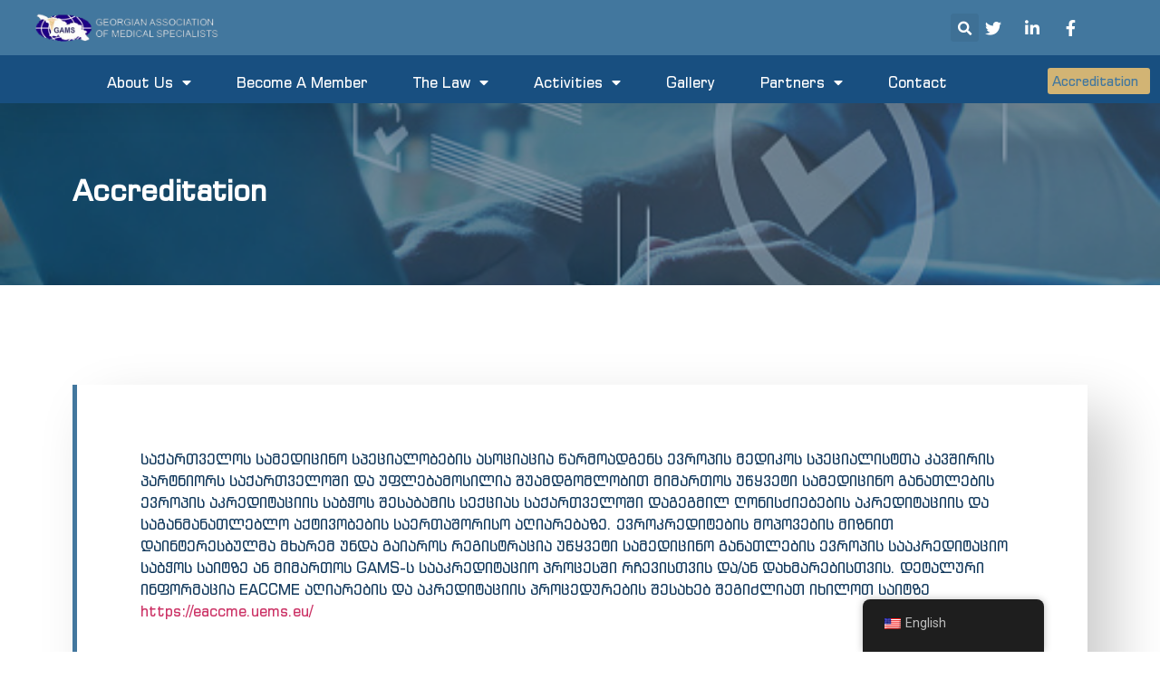

--- FILE ---
content_type: text/html; charset=UTF-8
request_url: https://gams.ge/en/%E1%83%90%E1%83%99%E1%83%A0%E1%83%94%E1%83%93%E1%83%98%E1%83%A2%E1%83%90%E1%83%AA%E1%83%98%E1%83%90/
body_size: 80788
content:
<!doctype html>
<html lang="en-US">
<head>
	<meta charset="UTF-8">
		<meta name="viewport" content="width=device-width, initial-scale=1">
	<link rel="profile" href="http://gmpg.org/xfn/11">
	<title>აკრედიტაცია &#8211; Gams</title>
<meta name='robots' content='max-image-preview:large' />
	<style>img:is([sizes="auto" i], [sizes^="auto," i]) { contain-intrinsic-size: 3000px 1500px }</style>
	<link rel="alternate" type="application/rss+xml" title="Gams &raquo; Feed" href="https://gams.ge/en/feed/" />
<link rel="alternate" type="application/rss+xml" title="Gams &raquo; Comments Feed" href="https://gams.ge/en/comments/feed/" />
<script type="text/javascript">
/* <![CDATA[ */
window._wpemojiSettings = {"baseUrl":"https:\/\/s.w.org\/images\/core\/emoji\/16.0.1\/72x72\/","ext":".png","svgUrl":"https:\/\/s.w.org\/images\/core\/emoji\/16.0.1\/svg\/","svgExt":".svg","source":{"concatemoji":"https:\/\/gams.ge\/wp-includes\/js\/wp-emoji-release.min.js?ver=6.8.3"}};
/*! This file is auto-generated */
!function(s,n){var o,i,e;function c(e){try{var t={supportTests:e,timestamp:(new Date).valueOf()};sessionStorage.setItem(o,JSON.stringify(t))}catch(e){}}function p(e,t,n){e.clearRect(0,0,e.canvas.width,e.canvas.height),e.fillText(t,0,0);var t=new Uint32Array(e.getImageData(0,0,e.canvas.width,e.canvas.height).data),a=(e.clearRect(0,0,e.canvas.width,e.canvas.height),e.fillText(n,0,0),new Uint32Array(e.getImageData(0,0,e.canvas.width,e.canvas.height).data));return t.every(function(e,t){return e===a[t]})}function u(e,t){e.clearRect(0,0,e.canvas.width,e.canvas.height),e.fillText(t,0,0);for(var n=e.getImageData(16,16,1,1),a=0;a<n.data.length;a++)if(0!==n.data[a])return!1;return!0}function f(e,t,n,a){switch(t){case"flag":return n(e,"\ud83c\udff3\ufe0f\u200d\u26a7\ufe0f","\ud83c\udff3\ufe0f\u200b\u26a7\ufe0f")?!1:!n(e,"\ud83c\udde8\ud83c\uddf6","\ud83c\udde8\u200b\ud83c\uddf6")&&!n(e,"\ud83c\udff4\udb40\udc67\udb40\udc62\udb40\udc65\udb40\udc6e\udb40\udc67\udb40\udc7f","\ud83c\udff4\u200b\udb40\udc67\u200b\udb40\udc62\u200b\udb40\udc65\u200b\udb40\udc6e\u200b\udb40\udc67\u200b\udb40\udc7f");case"emoji":return!a(e,"\ud83e\udedf")}return!1}function g(e,t,n,a){var r="undefined"!=typeof WorkerGlobalScope&&self instanceof WorkerGlobalScope?new OffscreenCanvas(300,150):s.createElement("canvas"),o=r.getContext("2d",{willReadFrequently:!0}),i=(o.textBaseline="top",o.font="600 32px Arial",{});return e.forEach(function(e){i[e]=t(o,e,n,a)}),i}function t(e){var t=s.createElement("script");t.src=e,t.defer=!0,s.head.appendChild(t)}"undefined"!=typeof Promise&&(o="wpEmojiSettingsSupports",i=["flag","emoji"],n.supports={everything:!0,everythingExceptFlag:!0},e=new Promise(function(e){s.addEventListener("DOMContentLoaded",e,{once:!0})}),new Promise(function(t){var n=function(){try{var e=JSON.parse(sessionStorage.getItem(o));if("object"==typeof e&&"number"==typeof e.timestamp&&(new Date).valueOf()<e.timestamp+604800&&"object"==typeof e.supportTests)return e.supportTests}catch(e){}return null}();if(!n){if("undefined"!=typeof Worker&&"undefined"!=typeof OffscreenCanvas&&"undefined"!=typeof URL&&URL.createObjectURL&&"undefined"!=typeof Blob)try{var e="postMessage("+g.toString()+"("+[JSON.stringify(i),f.toString(),p.toString(),u.toString()].join(",")+"));",a=new Blob([e],{type:"text/javascript"}),r=new Worker(URL.createObjectURL(a),{name:"wpTestEmojiSupports"});return void(r.onmessage=function(e){c(n=e.data),r.terminate(),t(n)})}catch(e){}c(n=g(i,f,p,u))}t(n)}).then(function(e){for(var t in e)n.supports[t]=e[t],n.supports.everything=n.supports.everything&&n.supports[t],"flag"!==t&&(n.supports.everythingExceptFlag=n.supports.everythingExceptFlag&&n.supports[t]);n.supports.everythingExceptFlag=n.supports.everythingExceptFlag&&!n.supports.flag,n.DOMReady=!1,n.readyCallback=function(){n.DOMReady=!0}}).then(function(){return e}).then(function(){var e;n.supports.everything||(n.readyCallback(),(e=n.source||{}).concatemoji?t(e.concatemoji):e.wpemoji&&e.twemoji&&(t(e.twemoji),t(e.wpemoji)))}))}((window,document),window._wpemojiSettings);
/* ]]> */
</script>
<style id='wp-emoji-styles-inline-css' type='text/css'>

	img.wp-smiley, img.emoji {
		display: inline !important;
		border: none !important;
		box-shadow: none !important;
		height: 1em !important;
		width: 1em !important;
		margin: 0 0.07em !important;
		vertical-align: -0.1em !important;
		background: none !important;
		padding: 0 !important;
	}
</style>
<link rel='stylesheet' id='wp-block-library-css' href='https://gams.ge/wp-includes/css/dist/block-library/style.min.css?ver=6.8.3' type='text/css' media='all' />
<style id='classic-theme-styles-inline-css' type='text/css'>
/*! This file is auto-generated */
.wp-block-button__link{color:#fff;background-color:#32373c;border-radius:9999px;box-shadow:none;text-decoration:none;padding:calc(.667em + 2px) calc(1.333em + 2px);font-size:1.125em}.wp-block-file__button{background:#32373c;color:#fff;text-decoration:none}
</style>
<style id='global-styles-inline-css' type='text/css'>
:root{--wp--preset--aspect-ratio--square: 1;--wp--preset--aspect-ratio--4-3: 4/3;--wp--preset--aspect-ratio--3-4: 3/4;--wp--preset--aspect-ratio--3-2: 3/2;--wp--preset--aspect-ratio--2-3: 2/3;--wp--preset--aspect-ratio--16-9: 16/9;--wp--preset--aspect-ratio--9-16: 9/16;--wp--preset--color--black: #000000;--wp--preset--color--cyan-bluish-gray: #abb8c3;--wp--preset--color--white: #ffffff;--wp--preset--color--pale-pink: #f78da7;--wp--preset--color--vivid-red: #cf2e2e;--wp--preset--color--luminous-vivid-orange: #ff6900;--wp--preset--color--luminous-vivid-amber: #fcb900;--wp--preset--color--light-green-cyan: #7bdcb5;--wp--preset--color--vivid-green-cyan: #00d084;--wp--preset--color--pale-cyan-blue: #8ed1fc;--wp--preset--color--vivid-cyan-blue: #0693e3;--wp--preset--color--vivid-purple: #9b51e0;--wp--preset--gradient--vivid-cyan-blue-to-vivid-purple: linear-gradient(135deg,rgba(6,147,227,1) 0%,rgb(155,81,224) 100%);--wp--preset--gradient--light-green-cyan-to-vivid-green-cyan: linear-gradient(135deg,rgb(122,220,180) 0%,rgb(0,208,130) 100%);--wp--preset--gradient--luminous-vivid-amber-to-luminous-vivid-orange: linear-gradient(135deg,rgba(252,185,0,1) 0%,rgba(255,105,0,1) 100%);--wp--preset--gradient--luminous-vivid-orange-to-vivid-red: linear-gradient(135deg,rgba(255,105,0,1) 0%,rgb(207,46,46) 100%);--wp--preset--gradient--very-light-gray-to-cyan-bluish-gray: linear-gradient(135deg,rgb(238,238,238) 0%,rgb(169,184,195) 100%);--wp--preset--gradient--cool-to-warm-spectrum: linear-gradient(135deg,rgb(74,234,220) 0%,rgb(151,120,209) 20%,rgb(207,42,186) 40%,rgb(238,44,130) 60%,rgb(251,105,98) 80%,rgb(254,248,76) 100%);--wp--preset--gradient--blush-light-purple: linear-gradient(135deg,rgb(255,206,236) 0%,rgb(152,150,240) 100%);--wp--preset--gradient--blush-bordeaux: linear-gradient(135deg,rgb(254,205,165) 0%,rgb(254,45,45) 50%,rgb(107,0,62) 100%);--wp--preset--gradient--luminous-dusk: linear-gradient(135deg,rgb(255,203,112) 0%,rgb(199,81,192) 50%,rgb(65,88,208) 100%);--wp--preset--gradient--pale-ocean: linear-gradient(135deg,rgb(255,245,203) 0%,rgb(182,227,212) 50%,rgb(51,167,181) 100%);--wp--preset--gradient--electric-grass: linear-gradient(135deg,rgb(202,248,128) 0%,rgb(113,206,126) 100%);--wp--preset--gradient--midnight: linear-gradient(135deg,rgb(2,3,129) 0%,rgb(40,116,252) 100%);--wp--preset--font-size--small: 13px;--wp--preset--font-size--medium: 20px;--wp--preset--font-size--large: 36px;--wp--preset--font-size--x-large: 42px;--wp--preset--spacing--20: 0.44rem;--wp--preset--spacing--30: 0.67rem;--wp--preset--spacing--40: 1rem;--wp--preset--spacing--50: 1.5rem;--wp--preset--spacing--60: 2.25rem;--wp--preset--spacing--70: 3.38rem;--wp--preset--spacing--80: 5.06rem;--wp--preset--shadow--natural: 6px 6px 9px rgba(0, 0, 0, 0.2);--wp--preset--shadow--deep: 12px 12px 50px rgba(0, 0, 0, 0.4);--wp--preset--shadow--sharp: 6px 6px 0px rgba(0, 0, 0, 0.2);--wp--preset--shadow--outlined: 6px 6px 0px -3px rgba(255, 255, 255, 1), 6px 6px rgba(0, 0, 0, 1);--wp--preset--shadow--crisp: 6px 6px 0px rgba(0, 0, 0, 1);}:where(.is-layout-flex){gap: 0.5em;}:where(.is-layout-grid){gap: 0.5em;}body .is-layout-flex{display: flex;}.is-layout-flex{flex-wrap: wrap;align-items: center;}.is-layout-flex > :is(*, div){margin: 0;}body .is-layout-grid{display: grid;}.is-layout-grid > :is(*, div){margin: 0;}:where(.wp-block-columns.is-layout-flex){gap: 2em;}:where(.wp-block-columns.is-layout-grid){gap: 2em;}:where(.wp-block-post-template.is-layout-flex){gap: 1.25em;}:where(.wp-block-post-template.is-layout-grid){gap: 1.25em;}.has-black-color{color: var(--wp--preset--color--black) !important;}.has-cyan-bluish-gray-color{color: var(--wp--preset--color--cyan-bluish-gray) !important;}.has-white-color{color: var(--wp--preset--color--white) !important;}.has-pale-pink-color{color: var(--wp--preset--color--pale-pink) !important;}.has-vivid-red-color{color: var(--wp--preset--color--vivid-red) !important;}.has-luminous-vivid-orange-color{color: var(--wp--preset--color--luminous-vivid-orange) !important;}.has-luminous-vivid-amber-color{color: var(--wp--preset--color--luminous-vivid-amber) !important;}.has-light-green-cyan-color{color: var(--wp--preset--color--light-green-cyan) !important;}.has-vivid-green-cyan-color{color: var(--wp--preset--color--vivid-green-cyan) !important;}.has-pale-cyan-blue-color{color: var(--wp--preset--color--pale-cyan-blue) !important;}.has-vivid-cyan-blue-color{color: var(--wp--preset--color--vivid-cyan-blue) !important;}.has-vivid-purple-color{color: var(--wp--preset--color--vivid-purple) !important;}.has-black-background-color{background-color: var(--wp--preset--color--black) !important;}.has-cyan-bluish-gray-background-color{background-color: var(--wp--preset--color--cyan-bluish-gray) !important;}.has-white-background-color{background-color: var(--wp--preset--color--white) !important;}.has-pale-pink-background-color{background-color: var(--wp--preset--color--pale-pink) !important;}.has-vivid-red-background-color{background-color: var(--wp--preset--color--vivid-red) !important;}.has-luminous-vivid-orange-background-color{background-color: var(--wp--preset--color--luminous-vivid-orange) !important;}.has-luminous-vivid-amber-background-color{background-color: var(--wp--preset--color--luminous-vivid-amber) !important;}.has-light-green-cyan-background-color{background-color: var(--wp--preset--color--light-green-cyan) !important;}.has-vivid-green-cyan-background-color{background-color: var(--wp--preset--color--vivid-green-cyan) !important;}.has-pale-cyan-blue-background-color{background-color: var(--wp--preset--color--pale-cyan-blue) !important;}.has-vivid-cyan-blue-background-color{background-color: var(--wp--preset--color--vivid-cyan-blue) !important;}.has-vivid-purple-background-color{background-color: var(--wp--preset--color--vivid-purple) !important;}.has-black-border-color{border-color: var(--wp--preset--color--black) !important;}.has-cyan-bluish-gray-border-color{border-color: var(--wp--preset--color--cyan-bluish-gray) !important;}.has-white-border-color{border-color: var(--wp--preset--color--white) !important;}.has-pale-pink-border-color{border-color: var(--wp--preset--color--pale-pink) !important;}.has-vivid-red-border-color{border-color: var(--wp--preset--color--vivid-red) !important;}.has-luminous-vivid-orange-border-color{border-color: var(--wp--preset--color--luminous-vivid-orange) !important;}.has-luminous-vivid-amber-border-color{border-color: var(--wp--preset--color--luminous-vivid-amber) !important;}.has-light-green-cyan-border-color{border-color: var(--wp--preset--color--light-green-cyan) !important;}.has-vivid-green-cyan-border-color{border-color: var(--wp--preset--color--vivid-green-cyan) !important;}.has-pale-cyan-blue-border-color{border-color: var(--wp--preset--color--pale-cyan-blue) !important;}.has-vivid-cyan-blue-border-color{border-color: var(--wp--preset--color--vivid-cyan-blue) !important;}.has-vivid-purple-border-color{border-color: var(--wp--preset--color--vivid-purple) !important;}.has-vivid-cyan-blue-to-vivid-purple-gradient-background{background: var(--wp--preset--gradient--vivid-cyan-blue-to-vivid-purple) !important;}.has-light-green-cyan-to-vivid-green-cyan-gradient-background{background: var(--wp--preset--gradient--light-green-cyan-to-vivid-green-cyan) !important;}.has-luminous-vivid-amber-to-luminous-vivid-orange-gradient-background{background: var(--wp--preset--gradient--luminous-vivid-amber-to-luminous-vivid-orange) !important;}.has-luminous-vivid-orange-to-vivid-red-gradient-background{background: var(--wp--preset--gradient--luminous-vivid-orange-to-vivid-red) !important;}.has-very-light-gray-to-cyan-bluish-gray-gradient-background{background: var(--wp--preset--gradient--very-light-gray-to-cyan-bluish-gray) !important;}.has-cool-to-warm-spectrum-gradient-background{background: var(--wp--preset--gradient--cool-to-warm-spectrum) !important;}.has-blush-light-purple-gradient-background{background: var(--wp--preset--gradient--blush-light-purple) !important;}.has-blush-bordeaux-gradient-background{background: var(--wp--preset--gradient--blush-bordeaux) !important;}.has-luminous-dusk-gradient-background{background: var(--wp--preset--gradient--luminous-dusk) !important;}.has-pale-ocean-gradient-background{background: var(--wp--preset--gradient--pale-ocean) !important;}.has-electric-grass-gradient-background{background: var(--wp--preset--gradient--electric-grass) !important;}.has-midnight-gradient-background{background: var(--wp--preset--gradient--midnight) !important;}.has-small-font-size{font-size: var(--wp--preset--font-size--small) !important;}.has-medium-font-size{font-size: var(--wp--preset--font-size--medium) !important;}.has-large-font-size{font-size: var(--wp--preset--font-size--large) !important;}.has-x-large-font-size{font-size: var(--wp--preset--font-size--x-large) !important;}
:where(.wp-block-post-template.is-layout-flex){gap: 1.25em;}:where(.wp-block-post-template.is-layout-grid){gap: 1.25em;}
:where(.wp-block-columns.is-layout-flex){gap: 2em;}:where(.wp-block-columns.is-layout-grid){gap: 2em;}
:root :where(.wp-block-pullquote){font-size: 1.5em;line-height: 1.6;}
</style>
<link rel='stylesheet' id='trp-floater-language-switcher-style-css' href='https://gams.ge/wp-content/plugins/translatepress-multilingual/assets/css/trp-floater-language-switcher.css?ver=2.6.1' type='text/css' media='all' />
<link rel='stylesheet' id='trp-language-switcher-style-css' href='https://gams.ge/wp-content/plugins/translatepress-multilingual/assets/css/trp-language-switcher.css?ver=2.6.1' type='text/css' media='all' />
<link rel='stylesheet' id='hello-elementor-css' href='https://gams.ge/wp-content/themes/hello-elementor/style.min.css?ver=2.4.0' type='text/css' media='all' />
<link rel='stylesheet' id='hello-elementor-theme-style-css' href='https://gams.ge/wp-content/themes/hello-elementor/theme.min.css?ver=2.4.0' type='text/css' media='all' />
<link rel='stylesheet' id='elementor-frontend-css' href='https://gams.ge/wp-content/plugins/elementor/assets/css/frontend.min.css?ver=3.4.4' type='text/css' media='all' />
<style id='elementor-frontend-inline-css' type='text/css'>
@font-face{font-family:eicons;src:url(https://gams.ge/wp-content/plugins/elementor/assets/lib/eicons/fonts/eicons.eot?5.10.0);src:url(https://gams.ge/wp-content/plugins/elementor/assets/lib/eicons/fonts/eicons.eot?5.10.0#iefix) format("embedded-opentype"),url(https://gams.ge/wp-content/plugins/elementor/assets/lib/eicons/fonts/eicons.woff2?5.10.0) format("woff2"),url(https://gams.ge/wp-content/plugins/elementor/assets/lib/eicons/fonts/eicons.woff?5.10.0) format("woff"),url(https://gams.ge/wp-content/plugins/elementor/assets/lib/eicons/fonts/eicons.ttf?5.10.0) format("truetype"),url(https://gams.ge/wp-content/plugins/elementor/assets/lib/eicons/fonts/eicons.svg?5.10.0#eicon) format("svg");font-weight:400;font-style:normal}
</style>
<link rel='stylesheet' id='elementor-post-7-css' href='https://gams.ge/wp-content/uploads/elementor/css/post-7.css?ver=1631602431' type='text/css' media='all' />
<link rel='stylesheet' id='jet-elements-css' href='https://gams.ge/wp-content/plugins/jet-elements/assets/css/jet-elements.css?ver=2.5.9' type='text/css' media='all' />
<link rel='stylesheet' id='jet-elements-skin-css' href='https://gams.ge/wp-content/plugins/jet-elements/assets/css/jet-elements-skin.css?ver=2.5.9' type='text/css' media='all' />
<link rel='stylesheet' id='elementor-icons-css' href='https://gams.ge/wp-content/plugins/elementor/assets/lib/eicons/css/elementor-icons.min.css?ver=5.12.0' type='text/css' media='all' />
<link rel='stylesheet' id='elementor-pro-css' href='https://gams.ge/wp-content/plugins/elementor-pro/assets/css/frontend.min.css?ver=3.4.1' type='text/css' media='all' />
<link rel='stylesheet' id='jet-tabs-frontend-css' href='https://gams.ge/wp-content/plugins/jet-tabs/assets/css/jet-tabs-frontend.css?ver=2.1.13' type='text/css' media='all' />
<link rel='stylesheet' id='jet-tricks-frontend-css' href='https://gams.ge/wp-content/plugins/jet-tricks/assets/css/jet-tricks-frontend.css?ver=1.3.8' type='text/css' media='all' />
<link rel='stylesheet' id='elementor-global-css' href='https://gams.ge/wp-content/uploads/elementor/css/global.css?ver=1631602433' type='text/css' media='all' />
<link rel='stylesheet' id='elementor-post-1362-css' href='https://gams.ge/wp-content/uploads/elementor/css/post-1362.css?ver=1633451128' type='text/css' media='all' />
<link rel='stylesheet' id='elementor-post-17-css' href='https://gams.ge/wp-content/uploads/elementor/css/post-17.css?ver=1633428109' type='text/css' media='all' />
<link rel='stylesheet' id='elementor-post-22-css' href='https://gams.ge/wp-content/uploads/elementor/css/post-22.css?ver=1642068141' type='text/css' media='all' />
<link rel='stylesheet' id='elementor-post-1496-css' href='https://gams.ge/wp-content/uploads/elementor/css/post-1496.css?ver=1711476195' type='text/css' media='all' />
<link rel='stylesheet' id='elementor-post-1232-css' href='https://gams.ge/wp-content/uploads/elementor/css/post-1232.css?ver=1631602435' type='text/css' media='all' />
<link rel='stylesheet' id='google-fonts-1-css' href='https://fonts.googleapis.com/css?family=Roboto%3A100%2C100italic%2C200%2C200italic%2C300%2C300italic%2C400%2C400italic%2C500%2C500italic%2C600%2C600italic%2C700%2C700italic%2C800%2C800italic%2C900%2C900italic%7CRoboto+Slab%3A100%2C100italic%2C200%2C200italic%2C300%2C300italic%2C400%2C400italic%2C500%2C500italic%2C600%2C600italic%2C700%2C700italic%2C800%2C800italic%2C900%2C900italic%7CMontserrat%3A100%2C100italic%2C200%2C200italic%2C300%2C300italic%2C400%2C400italic%2C500%2C500italic%2C600%2C600italic%2C700%2C700italic%2C800%2C800italic%2C900%2C900italic&#038;display=auto&#038;ver=6.8.3' type='text/css' media='all' />
<link rel='stylesheet' id='elementor-icons-shared-0-css' href='https://gams.ge/wp-content/plugins/elementor/assets/lib/font-awesome/css/fontawesome.min.css?ver=5.15.3' type='text/css' media='all' />
<link rel='stylesheet' id='elementor-icons-fa-brands-css' href='https://gams.ge/wp-content/plugins/elementor/assets/lib/font-awesome/css/brands.min.css?ver=5.15.3' type='text/css' media='all' />
<link rel='stylesheet' id='elementor-icons-fa-solid-css' href='https://gams.ge/wp-content/plugins/elementor/assets/lib/font-awesome/css/solid.min.css?ver=5.15.3' type='text/css' media='all' />
<script type="text/javascript" src="https://gams.ge/wp-includes/js/jquery/jquery.min.js?ver=3.7.1" id="jquery-core-js"></script>
<script type="text/javascript" src="https://gams.ge/wp-includes/js/jquery/jquery-migrate.min.js?ver=3.4.1" id="jquery-migrate-js"></script>
<link rel="https://api.w.org/" href="https://gams.ge/en/wp-json/" /><link rel="alternate" title="JSON" type="application/json" href="https://gams.ge/en/wp-json/wp/v2/pages/1362" /><link rel="EditURI" type="application/rsd+xml" title="RSD" href="https://gams.ge/xmlrpc.php?rsd" />
<meta name="generator" content="WordPress 6.8.3" />
<link rel="canonical" href="https://gams.ge/en/%e1%83%90%e1%83%99%e1%83%a0%e1%83%94%e1%83%93%e1%83%98%e1%83%a2%e1%83%90%e1%83%aa%e1%83%98%e1%83%90/" />
<link rel='shortlink' href='https://gams.ge/en/?p=1362' />
<link rel="alternate" title="oEmbed (JSON)" type="application/json+oembed" href="https://gams.ge/en/wp-json/oembed/1.0/embed?url=https%3A%2F%2Fgams.ge%2Fen%2F%25e1%2583%2590%25e1%2583%2599%25e1%2583%25a0%25e1%2583%2594%25e1%2583%2593%25e1%2583%2598%25e1%2583%25a2%25e1%2583%2590%25e1%2583%25aa%25e1%2583%2598%25e1%2583%2590%2F" />
<link rel="alternate" title="oEmbed (XML)" type="text/xml+oembed" href="https://gams.ge/en/wp-json/oembed/1.0/embed?url=https%3A%2F%2Fgams.ge%2Fen%2F%25e1%2583%2590%25e1%2583%2599%25e1%2583%25a0%25e1%2583%2594%25e1%2583%2593%25e1%2583%2598%25e1%2583%25a2%25e1%2583%2590%25e1%2583%25aa%25e1%2583%2598%25e1%2583%2590%2F&#038;format=xml" />
<link rel="alternate" hreflang="ka-GE" href="https://gams.ge/%e1%83%90%e1%83%99%e1%83%a0%e1%83%94%e1%83%93%e1%83%98%e1%83%a2%e1%83%90%e1%83%aa%e1%83%98%e1%83%90/"/>
<link rel="alternate" hreflang="en-US" href="https://gams.ge/en/აკრედიტაცია/"/>
<link rel="alternate" hreflang="ka" href="https://gams.ge/%e1%83%90%e1%83%99%e1%83%a0%e1%83%94%e1%83%93%e1%83%98%e1%83%a2%e1%83%90%e1%83%aa%e1%83%98%e1%83%90/"/>
<link rel="alternate" hreflang="en" href="https://gams.ge/en/აკრედიტაცია/"/>
<link rel="icon" href="https://gams.ge/wp-content/uploads/2021/07/cropped-დდდდდ-32x32.png" sizes="32x32" />
<link rel="icon" href="https://gams.ge/wp-content/uploads/2021/07/cropped-დდდდდ-192x192.png" sizes="192x192" />
<link rel="apple-touch-icon" href="https://gams.ge/wp-content/uploads/2021/07/cropped-დდდდდ-180x180.png" />
<meta name="msapplication-TileImage" content="https://gams.ge/wp-content/uploads/2021/07/cropped-დდდდდ-270x270.png" />
</head>
<body class="wp-singular page-template page-template-elementor_header_footer page page-id-1362 wp-theme-hello-elementor translatepress-en_US elementor-default elementor-template-full-width elementor-kit-7 elementor-page elementor-page-1362">

		<div data-elementor-type="header" data-elementor-id="17" class="elementor elementor-17 elementor-location-header" data-elementor-settings="[]">
		<div class="elementor-section-wrap">
					<section class="elementor-section elementor-top-section elementor-element elementor-element-363d55c2 elementor-section-full_width elementor-section-height-default elementor-section-height-default" data-id="363d55c2" data-element_type="section" id="header_pop" data-settings="{&quot;sticky&quot;:&quot;top&quot;,&quot;sticky_on&quot;:[&quot;desktop&quot;,&quot;tablet&quot;,&quot;mobile&quot;],&quot;sticky_offset&quot;:0,&quot;sticky_effects_offset&quot;:0}">
						<div class="elementor-container elementor-column-gap-default">
					<div class="elementor-column elementor-col-100 elementor-top-column elementor-element elementor-element-3a2b591a" data-id="3a2b591a" data-element_type="column">
			<div class="elementor-widget-wrap elementor-element-populated">
								<section class="elementor-section elementor-inner-section elementor-element elementor-element-45bedfe6 elementor-reverse-mobile elementor-section-boxed elementor-section-height-default elementor-section-height-default" data-id="45bedfe6" data-element_type="section" data-settings="{&quot;background_background&quot;:&quot;classic&quot;}">
						<div class="elementor-container elementor-column-gap-default">
					<div class="elementor-column elementor-col-33 elementor-inner-column elementor-element elementor-element-2f2f7123 elementor-hidden-phone" data-id="2f2f7123" data-element_type="column">
			<div class="elementor-widget-wrap elementor-element-populated">
								<div class="elementor-element elementor-element-14fb61e elementor-widget elementor-widget-image" data-id="14fb61e" data-element_type="widget" data-widget_type="image.default">
				<div class="elementor-widget-container">
																<a href="https://gams.ge/en/">
							<img width="596" height="204" src="https://gams.ge/wp-content/uploads/2021/07/gggggg.png" class="attachment-full size-full" alt="" srcset="https://gams.ge/wp-content/uploads/2021/07/gggggg.png 596w, https://gams.ge/wp-content/uploads/2021/07/gggggg-300x103.png 300w" sizes="(max-width: 596px) 100vw, 596px" />								</a>
															</div>
				</div>
					</div>
		</div>
				<div class="elementor-column elementor-col-33 elementor-inner-column elementor-element elementor-element-20655bf3" data-id="20655bf3" data-element_type="column">
			<div class="elementor-widget-wrap elementor-element-populated">
								<div class="elementor-element elementor-element-df40e77 elementor-search-form--skin-full_screen elementor-widget elementor-widget-search-form" data-id="df40e77" data-element_type="widget" data-settings="{&quot;skin&quot;:&quot;full_screen&quot;}" data-widget_type="search-form.default">
				<div class="elementor-widget-container">
					<form class="elementor-search-form" role="search" action="https://gams.ge/en" method="get" data-trp-original-action="https://gams.ge/en">
									<div class="elementor-search-form__toggle">
				<i aria-hidden="true" class="fas fa-search"></i>				<span class="elementor-screen-only" data-no-translation="" data-trp-gettext="">Search</span>
			</div>
						<div class="elementor-search-form__container">
								<input placeholder="" class="elementor-search-form__input" type="search" name="s" title="Search" value="" data-no-translation-title="">
																<div class="dialog-lightbox-close-button dialog-close-button">
					<i aria-hidden="true" class="eicon-close"></i>					<span class="elementor-screen-only" data-no-translation="" data-trp-gettext="">Close</span>
				</div>
							</div>
		<input type="hidden" name="trp-form-language" value="en"/></form>
				</div>
				</div>
					</div>
		</div>
				<div class="elementor-column elementor-col-33 elementor-inner-column elementor-element elementor-element-2e9f4ec8" data-id="2e9f4ec8" data-element_type="column">
			<div class="elementor-widget-wrap elementor-element-populated">
								<div class="elementor-element elementor-element-666094c5 elementor-icon-list--layout-inline elementor-align-right elementor-mobile-align-left elementor-list-item-link-full_width elementor-widget elementor-widget-icon-list" data-id="666094c5" data-element_type="widget" data-widget_type="icon-list.default">
				<div class="elementor-widget-container">
					<ul class="elementor-icon-list-items elementor-inline-items">
							<li class="elementor-icon-list-item elementor-inline-item">
											<span class="elementor-icon-list-icon">
							<i aria-hidden="true" class="fab fa-twitter"></i>						</span>
										<span class="elementor-icon-list-text"></span>
									</li>
								<li class="elementor-icon-list-item elementor-inline-item">
											<span class="elementor-icon-list-icon">
							<i aria-hidden="true" class="fab fa-linkedin-in"></i>						</span>
										<span class="elementor-icon-list-text"></span>
									</li>
								<li class="elementor-icon-list-item elementor-inline-item">
											<span class="elementor-icon-list-icon">
							<i aria-hidden="true" class="fab fa-facebook-f"></i>						</span>
										<span class="elementor-icon-list-text"></span>
									</li>
						</ul>
				</div>
				</div>
					</div>
		</div>
							</div>
		</section>
				<section class="elementor-section elementor-inner-section elementor-element elementor-element-3d14b68a elementor-section-boxed elementor-section-height-default elementor-section-height-default" data-id="3d14b68a" data-element_type="section" data-settings="{&quot;background_background&quot;:&quot;classic&quot;}">
						<div class="elementor-container elementor-column-gap-default">
					<div class="elementor-column elementor-col-33 elementor-inner-column elementor-element elementor-element-45a04e3e" data-id="45a04e3e" data-element_type="column">
			<div class="elementor-widget-wrap">
									</div>
		</div>
				<div class="elementor-column elementor-col-33 elementor-inner-column elementor-element elementor-element-b00d8d1" data-id="b00d8d1" data-element_type="column">
			<div class="elementor-widget-wrap elementor-element-populated">
								<div class="elementor-element elementor-element-6b61dc2c elementor-nav-menu__align-center elementor-nav-menu--stretch elementor-nav-menu__text-align-center elementor-nav-menu--dropdown-tablet elementor-nav-menu--toggle elementor-nav-menu--burger elementor-widget elementor-widget-nav-menu" data-id="6b61dc2c" data-element_type="widget" data-settings="{&quot;full_width&quot;:&quot;stretch&quot;,&quot;layout&quot;:&quot;horizontal&quot;,&quot;submenu_icon&quot;:{&quot;value&quot;:&quot;&lt;i class=\&quot;fas fa-caret-down\&quot;&gt;&lt;\/i&gt;&quot;,&quot;library&quot;:&quot;fa-solid&quot;},&quot;toggle&quot;:&quot;burger&quot;}" data-widget_type="nav-menu.default">
				<div class="elementor-widget-container">
						<nav migration_allowed="1" migrated="0" role="navigation" class="elementor-nav-menu--main elementor-nav-menu__container elementor-nav-menu--layout-horizontal e--pointer-underline e--animation-fade"><ul id="menu-1-6b61dc2c" class="elementor-nav-menu"><li class="menu-item menu-item-type-post_type menu-item-object-page menu-item-has-children menu-item-122"><a href="https://gams.ge/en/%e1%83%a9%e1%83%95%e1%83%94%e1%83%9c%e1%83%a1-%e1%83%a8%e1%83%a1%e1%83%90%e1%83%ae%e1%83%94%e1%83%91/" class="elementor-item">About Us</a>
<ul class="sub-menu elementor-nav-menu--dropdown">
	<li class="menu-item menu-item-type-custom menu-item-object-custom menu-item-968"><a href="https://gams.ge/en/%e1%83%a9%e1%83%95%e1%83%94%e1%83%9c%e1%83%a1-%e1%83%a8%e1%83%a1%e1%83%90%e1%83%ae%e1%83%94%e1%83%91/" class="elementor-sub-item elementor-item-anchor">Creation history</a></li>
	<li class="menu-item menu-item-type-custom menu-item-object-custom menu-item-969"><a href="https://gams.ge/en/%e1%83%a9%e1%83%95%e1%83%94%e1%83%9c%e1%83%a1-%e1%83%a8%e1%83%a1%e1%83%90%e1%83%ae%e1%83%94%e1%83%91/" class="elementor-sub-item elementor-item-anchor">Goals</a></li>
	<li class="menu-item menu-item-type-post_type menu-item-object-page menu-item-1466"><a href="https://gams.ge/en/%e1%83%a9%e1%83%95%e1%83%94%e1%83%9c%e1%83%98-%e1%83%9b%e1%83%98%e1%83%a6%e1%83%ac%e1%83%94%e1%83%95%e1%83%94%e1%83%91%e1%83%98/" class="elementor-sub-item">Our achievements</a></li>
	<li class="menu-item menu-item-type-custom menu-item-object-custom menu-item-970"><a href="https://gams.ge/en/%e1%83%a9%e1%83%95%e1%83%94%e1%83%9c%e1%83%a1-%e1%83%a8%e1%83%a1%e1%83%90%e1%83%ae%e1%83%94%e1%83%91/" class="elementor-sub-item elementor-item-anchor">Structure</a></li>
	<li class="menu-item menu-item-type-custom menu-item-object-custom menu-item-974"><a href="https://gams.ge/en/%e1%83%a9%e1%83%95%e1%83%94%e1%83%9c%e1%83%a1-%e1%83%a8%e1%83%a1%e1%83%90%e1%83%ae%e1%83%94%e1%83%91/" class="elementor-sub-item elementor-item-anchor">GAMS concept</a></li>
	<li class="menu-item menu-item-type-custom menu-item-object-custom menu-item-975"><a href="https://gams.ge/en/%e1%83%a9%e1%83%95%e1%83%94%e1%83%9c%e1%83%a1-%e1%83%a8%e1%83%a1%e1%83%90%e1%83%ae%e1%83%94%e1%83%91/" class="elementor-sub-item elementor-item-anchor">Contracts and Memoranda</a></li>
</ul>
</li>
<li class="menu-item menu-item-type-post_type menu-item-object-page menu-item-844"><a href="https://gams.ge/en/%e1%83%92%e1%83%90%e1%83%ae%e1%83%93%e1%83%98-%e1%83%ac%e1%83%94%e1%83%95%e1%83%a0%e1%83%98/" class="elementor-item">Become a member</a></li>
<li class="menu-item menu-item-type-custom menu-item-object-custom menu-item-has-children menu-item-303"><a href="#" class="elementor-item elementor-item-anchor">The law</a>
<ul class="sub-menu elementor-nav-menu--dropdown">
	<li class="menu-item menu-item-type-post_type menu-item-object-page menu-item-314"><a href="https://gams.ge/en/%e1%83%9e%e1%83%90%e1%83%aa%e1%83%98%e1%83%94%e1%83%9c%e1%83%a2%e1%83%98%e1%83%a1-%e1%83%a3%e1%83%a4%e1%83%9a%e1%83%94%e1%83%91%e1%83%94%e1%83%91%e1%83%98%e1%83%a1-%e1%83%a8%e1%83%94%e1%83%a1%e1%83%90/" class="elementor-sub-item">On patient rights</a></li>
	<li class="menu-item menu-item-type-post_type menu-item-object-page menu-item-376"><a href="https://gams.ge/en/%e1%83%a1%e1%83%90%e1%83%94%e1%83%a5%e1%83%98%e1%83%9b%e1%83%9d-%e1%83%a1%e1%83%90%e1%83%a5%e1%83%9b%e1%83%98%e1%83%90%e1%83%9c%e1%83%9d%e1%83%91%e1%83%98%e1%83%a1-%e1%83%a8%e1%83%94%e1%83%a1%e1%83%90/" class="elementor-sub-item">About medical activities</a></li>
	<li class="menu-item menu-item-type-post_type menu-item-object-page menu-item-384"><a href="https://gams.ge/en/%e1%83%af%e1%83%90%e1%83%9c%e1%83%9b%e1%83%a0%e1%83%97%e1%83%94%e1%83%9a%e1%83%9d%e1%83%91%e1%83%98%e1%83%a1-%e1%83%93%e1%83%90%e1%83%aa%e1%83%95%e1%83%98%e1%83%a1-%e1%83%a8%e1%83%94%e1%83%a1%e1%83%90/" class="elementor-sub-item">About health care</a></li>
</ul>
</li>
<li class="menu-item menu-item-type-post_type menu-item-object-page menu-item-has-children menu-item-385"><a href="https://gams.ge/en/%e1%83%90%e1%83%99%e1%83%a2%e1%83%98%e1%83%95%e1%83%9d%e1%83%91%e1%83%94%e1%83%91%e1%83%98/" class="elementor-item">Activities</a>
<ul class="sub-menu elementor-nav-menu--dropdown">
	<li class="menu-item menu-item-type-post_type menu-item-object-page menu-item-330"><a href="https://gams.ge/en/%e1%83%a6%e1%83%9d%e1%83%9c%e1%83%98%e1%83%a1%e1%83%ab%e1%83%98%e1%83%94%e1%83%91%e1%83%94%e1%83%91%e1%83%98/" class="elementor-sub-item">Events</a></li>
	<li class="menu-item menu-item-type-post_type menu-item-object-page menu-item-329"><a href="https://gams.ge/en/%e1%83%99%e1%83%9d%e1%83%9c%e1%83%a4%e1%83%94%e1%83%a0%e1%83%94%e1%83%9c%e1%83%aa%e1%83%98%e1%83%94%e1%83%91%e1%83%98/" class="elementor-sub-item">Conferences</a></li>
</ul>
</li>
<li class="menu-item menu-item-type-post_type menu-item-object-page menu-item-127"><a href="https://gams.ge/en/%e1%83%92%e1%83%90%e1%83%9a%e1%83%94%e1%83%a0%e1%83%98%e1%83%90/" class="elementor-item">Gallery</a></li>
<li class="menu-item menu-item-type-post_type menu-item-object-page menu-item-has-children menu-item-120"><a href="https://gams.ge/en/%e1%83%9e%e1%83%90%e1%83%a0%e1%83%a2%e1%83%9c%e1%83%98%e1%83%9d%e1%83%a0%e1%83%94%e1%83%91%e1%83%98/" class="elementor-item">Partners</a>
<ul class="sub-menu elementor-nav-menu--dropdown">
	<li class="menu-item menu-item-type-post_type menu-item-object-page menu-item-1077"><a href="https://gams.ge/en/%e1%83%a1%e1%83%90%e1%83%a1%e1%83%90%e1%83%a0%e1%83%92%e1%83%94%e1%83%91%e1%83%9a%e1%83%9d-%e1%83%9a%e1%83%98%e1%83%9c%e1%83%99%e1%83%94%e1%83%91%e1%83%98/" class="elementor-sub-item">Useful link</a></li>
</ul>
</li>
<li class="menu-item menu-item-type-post_type menu-item-object-page menu-item-119"><a href="https://gams.ge/en/%e1%83%99%e1%83%9d%e1%83%9c%e1%83%a2%e1%83%90%e1%83%a5%e1%83%a2%e1%83%98/" class="elementor-item">Contact</a></li>
</ul></nav>
					<div class="elementor-menu-toggle" role="button" tabindex="0" aria-label="Menu Toggle" aria-expanded="false" data-no-translation-aria-label="">
			<i aria-hidden="true" role="presentation" class="eicon-menu-bar"></i>			<span class="elementor-screen-only" data-no-translation="" data-trp-gettext="">Menu</span>
		</div>
			<nav class="elementor-nav-menu--dropdown elementor-nav-menu__container" role="navigation" aria-hidden="true"><ul id="menu-2-6b61dc2c" class="elementor-nav-menu"><li class="menu-item menu-item-type-post_type menu-item-object-page menu-item-has-children menu-item-122"><a href="https://gams.ge/en/%e1%83%a9%e1%83%95%e1%83%94%e1%83%9c%e1%83%a1-%e1%83%a8%e1%83%a1%e1%83%90%e1%83%ae%e1%83%94%e1%83%91/" class="elementor-item" tabindex="-1">About Us</a>
<ul class="sub-menu elementor-nav-menu--dropdown">
	<li class="menu-item menu-item-type-custom menu-item-object-custom menu-item-968"><a href="https://gams.ge/en/%e1%83%a9%e1%83%95%e1%83%94%e1%83%9c%e1%83%a1-%e1%83%a8%e1%83%a1%e1%83%90%e1%83%ae%e1%83%94%e1%83%91/" class="elementor-sub-item elementor-item-anchor" tabindex="-1">Creation history</a></li>
	<li class="menu-item menu-item-type-custom menu-item-object-custom menu-item-969"><a href="https://gams.ge/en/%e1%83%a9%e1%83%95%e1%83%94%e1%83%9c%e1%83%a1-%e1%83%a8%e1%83%a1%e1%83%90%e1%83%ae%e1%83%94%e1%83%91/" class="elementor-sub-item elementor-item-anchor" tabindex="-1">Goals</a></li>
	<li class="menu-item menu-item-type-post_type menu-item-object-page menu-item-1466"><a href="https://gams.ge/en/%e1%83%a9%e1%83%95%e1%83%94%e1%83%9c%e1%83%98-%e1%83%9b%e1%83%98%e1%83%a6%e1%83%ac%e1%83%94%e1%83%95%e1%83%94%e1%83%91%e1%83%98/" class="elementor-sub-item" tabindex="-1">Our achievements</a></li>
	<li class="menu-item menu-item-type-custom menu-item-object-custom menu-item-970"><a href="https://gams.ge/en/%e1%83%a9%e1%83%95%e1%83%94%e1%83%9c%e1%83%a1-%e1%83%a8%e1%83%a1%e1%83%90%e1%83%ae%e1%83%94%e1%83%91/" class="elementor-sub-item elementor-item-anchor" tabindex="-1">Structure</a></li>
	<li class="menu-item menu-item-type-custom menu-item-object-custom menu-item-974"><a href="https://gams.ge/en/%e1%83%a9%e1%83%95%e1%83%94%e1%83%9c%e1%83%a1-%e1%83%a8%e1%83%a1%e1%83%90%e1%83%ae%e1%83%94%e1%83%91/" class="elementor-sub-item elementor-item-anchor" tabindex="-1">GAMS concept</a></li>
	<li class="menu-item menu-item-type-custom menu-item-object-custom menu-item-975"><a href="https://gams.ge/en/%e1%83%a9%e1%83%95%e1%83%94%e1%83%9c%e1%83%a1-%e1%83%a8%e1%83%a1%e1%83%90%e1%83%ae%e1%83%94%e1%83%91/" class="elementor-sub-item elementor-item-anchor" tabindex="-1">Contracts and Memoranda</a></li>
</ul>
</li>
<li class="menu-item menu-item-type-post_type menu-item-object-page menu-item-844"><a href="https://gams.ge/en/%e1%83%92%e1%83%90%e1%83%ae%e1%83%93%e1%83%98-%e1%83%ac%e1%83%94%e1%83%95%e1%83%a0%e1%83%98/" class="elementor-item" tabindex="-1">Become a member</a></li>
<li class="menu-item menu-item-type-custom menu-item-object-custom menu-item-has-children menu-item-303"><a href="#" class="elementor-item elementor-item-anchor" tabindex="-1">The law</a>
<ul class="sub-menu elementor-nav-menu--dropdown">
	<li class="menu-item menu-item-type-post_type menu-item-object-page menu-item-314"><a href="https://gams.ge/en/%e1%83%9e%e1%83%90%e1%83%aa%e1%83%98%e1%83%94%e1%83%9c%e1%83%a2%e1%83%98%e1%83%a1-%e1%83%a3%e1%83%a4%e1%83%9a%e1%83%94%e1%83%91%e1%83%94%e1%83%91%e1%83%98%e1%83%a1-%e1%83%a8%e1%83%94%e1%83%a1%e1%83%90/" class="elementor-sub-item" tabindex="-1">On patient rights</a></li>
	<li class="menu-item menu-item-type-post_type menu-item-object-page menu-item-376"><a href="https://gams.ge/en/%e1%83%a1%e1%83%90%e1%83%94%e1%83%a5%e1%83%98%e1%83%9b%e1%83%9d-%e1%83%a1%e1%83%90%e1%83%a5%e1%83%9b%e1%83%98%e1%83%90%e1%83%9c%e1%83%9d%e1%83%91%e1%83%98%e1%83%a1-%e1%83%a8%e1%83%94%e1%83%a1%e1%83%90/" class="elementor-sub-item" tabindex="-1">About medical activities</a></li>
	<li class="menu-item menu-item-type-post_type menu-item-object-page menu-item-384"><a href="https://gams.ge/en/%e1%83%af%e1%83%90%e1%83%9c%e1%83%9b%e1%83%a0%e1%83%97%e1%83%94%e1%83%9a%e1%83%9d%e1%83%91%e1%83%98%e1%83%a1-%e1%83%93%e1%83%90%e1%83%aa%e1%83%95%e1%83%98%e1%83%a1-%e1%83%a8%e1%83%94%e1%83%a1%e1%83%90/" class="elementor-sub-item" tabindex="-1">About health care</a></li>
</ul>
</li>
<li class="menu-item menu-item-type-post_type menu-item-object-page menu-item-has-children menu-item-385"><a href="https://gams.ge/en/%e1%83%90%e1%83%99%e1%83%a2%e1%83%98%e1%83%95%e1%83%9d%e1%83%91%e1%83%94%e1%83%91%e1%83%98/" class="elementor-item" tabindex="-1">Activities</a>
<ul class="sub-menu elementor-nav-menu--dropdown">
	<li class="menu-item menu-item-type-post_type menu-item-object-page menu-item-330"><a href="https://gams.ge/en/%e1%83%a6%e1%83%9d%e1%83%9c%e1%83%98%e1%83%a1%e1%83%ab%e1%83%98%e1%83%94%e1%83%91%e1%83%94%e1%83%91%e1%83%98/" class="elementor-sub-item" tabindex="-1">Events</a></li>
	<li class="menu-item menu-item-type-post_type menu-item-object-page menu-item-329"><a href="https://gams.ge/en/%e1%83%99%e1%83%9d%e1%83%9c%e1%83%a4%e1%83%94%e1%83%a0%e1%83%94%e1%83%9c%e1%83%aa%e1%83%98%e1%83%94%e1%83%91%e1%83%98/" class="elementor-sub-item" tabindex="-1">Conferences</a></li>
</ul>
</li>
<li class="menu-item menu-item-type-post_type menu-item-object-page menu-item-127"><a href="https://gams.ge/en/%e1%83%92%e1%83%90%e1%83%9a%e1%83%94%e1%83%a0%e1%83%98%e1%83%90/" class="elementor-item" tabindex="-1">Gallery</a></li>
<li class="menu-item menu-item-type-post_type menu-item-object-page menu-item-has-children menu-item-120"><a href="https://gams.ge/en/%e1%83%9e%e1%83%90%e1%83%a0%e1%83%a2%e1%83%9c%e1%83%98%e1%83%9d%e1%83%a0%e1%83%94%e1%83%91%e1%83%98/" class="elementor-item" tabindex="-1">Partners</a>
<ul class="sub-menu elementor-nav-menu--dropdown">
	<li class="menu-item menu-item-type-post_type menu-item-object-page menu-item-1077"><a href="https://gams.ge/en/%e1%83%a1%e1%83%90%e1%83%a1%e1%83%90%e1%83%a0%e1%83%92%e1%83%94%e1%83%91%e1%83%9a%e1%83%9d-%e1%83%9a%e1%83%98%e1%83%9c%e1%83%99%e1%83%94%e1%83%91%e1%83%98/" class="elementor-sub-item" tabindex="-1">Useful link</a></li>
</ul>
</li>
<li class="menu-item menu-item-type-post_type menu-item-object-page menu-item-119"><a href="https://gams.ge/en/%e1%83%99%e1%83%9d%e1%83%9c%e1%83%a2%e1%83%90%e1%83%a5%e1%83%a2%e1%83%98/" class="elementor-item" tabindex="-1">Contact</a></li>
</ul></nav>
				</div>
				</div>
					</div>
		</div>
				<div class="elementor-column elementor-col-33 elementor-inner-column elementor-element elementor-element-3d202242" data-id="3d202242" data-element_type="column">
			<div class="elementor-widget-wrap elementor-element-populated">
								<div class="elementor-element elementor-element-a459749 elementor-align-center elementor-widget elementor-widget-button" data-id="a459749" data-element_type="widget" data-widget_type="button.default">
				<div class="elementor-widget-container">
					<div class="elementor-button-wrapper">
			<a href="https://gams.ge/en/%e1%83%90%e1%83%99%e1%83%a0%e1%83%94%e1%83%93%e1%83%98%e1%83%a2%e1%83%90%e1%83%aa%e1%83%98%e1%83%90/" class="elementor-button-link elementor-button elementor-size-sm elementor-animation-grow" role="button">
						<span class="elementor-button-content-wrapper">
						<span class="elementor-button-text">Accreditation</span>
		</span>
					</a>
		</div>
				</div>
				</div>
					</div>
		</div>
							</div>
		</section>
					</div>
		</div>
							</div>
		</section>
				</div>
		</div>
				<div data-elementor-type="wp-page" data-elementor-id="1362" class="elementor elementor-1362" data-elementor-settings="[]">
							<div class="elementor-section-wrap">
							<section class="elementor-section elementor-top-section elementor-element elementor-element-8df8c5e elementor-section-boxed elementor-section-height-default elementor-section-height-default" data-id="8df8c5e" data-element_type="section" data-settings="{&quot;background_background&quot;:&quot;classic&quot;}">
							<div class="elementor-background-overlay"></div>
							<div class="elementor-container elementor-column-gap-default">
					<div class="elementor-column elementor-col-100 elementor-top-column elementor-element elementor-element-faa7706" data-id="faa7706" data-element_type="column">
			<div class="elementor-widget-wrap elementor-element-populated">
								<div class="elementor-element elementor-element-89b7cbf elementor-widget elementor-widget-heading" data-id="89b7cbf" data-element_type="widget" data-widget_type="heading.default">
				<div class="elementor-widget-container">
			<h2 class="elementor-heading-title elementor-size-default">Accreditation</h2>		</div>
				</div>
					</div>
		</div>
							</div>
		</section>
				<section class="elementor-section elementor-top-section elementor-element elementor-element-7b7ceb8 elementor-section-boxed elementor-section-height-default elementor-section-height-default" data-id="7b7ceb8" data-element_type="section" id="xs_cta_style_16">
						<div class="elementor-container elementor-column-gap-default">
					<div class="elementor-column elementor-col-100 elementor-top-column elementor-element elementor-element-64135f25" data-id="64135f25" data-element_type="column">
			<div class="elementor-widget-wrap elementor-element-populated">
								<section class="elementor-section elementor-inner-section elementor-element elementor-element-63e980e2 elementor-section-full_width elementor-section-height-default elementor-section-height-default" data-id="63e980e2" data-element_type="section">
						<div class="elementor-container elementor-column-gap-default">
					<div class="elementor-column elementor-col-100 elementor-inner-column elementor-element elementor-element-57d54f01" data-id="57d54f01" data-element_type="column">
			<div class="elementor-widget-wrap elementor-element-populated">
								<div class="elementor-element elementor-element-0add4fc elementor-widget elementor-widget-text-editor" data-id="0add4fc" data-element_type="widget" data-widget_type="text-editor.default">
				<div class="elementor-widget-container">
							<p>საქართველოს სამედიცინო სპეციალობების ასოციაცია წარმოადგენს ევროპის მედიკოს სპეციალისტთა კავშირის პარტნიორს საქართველოში და უფლებამოსილია შუამდგომლობით მიმართოს უწყვეტი სამედიცინო განათლების ევროპის აკრედიტაციის საბჭოს შესაბამის სექციას საქართველოში დაგეგმილ ღონისძიებების აკრედიტაციის და საგანმანათლებლო აქტივობების საერთაშორისო აღიარებაზე. ევროკრედიტების მოპოვების მიზნით დაინტერესბულმა მხარემ უნდა გაიაროს რეგისტრაცია უწყვეტი სამედიცინო განათლების ევროპის სააკრედიტაციო საბჭოს საიტზე ან მიმართოს GAMS-ს სააკრედიტაციო პროცესში რჩევისთვის და/ან დახმარებისთვის. დეტალური ინფორმაცია EACCME აღიარების და აკრედიტაციის პროცედურების შესახებ შეგიძლიათ იხილოთ საიტზე <a href="https://eaccme.uems.eu/">https://eaccme.uems.eu/</a></p>						</div>
				</div>
					</div>
		</div>
							</div>
		</section>
					</div>
		</div>
							</div>
		</section>
						</div>
					</div>
				<div data-elementor-type="footer" data-elementor-id="22" class="elementor elementor-22 elementor-location-footer" data-elementor-settings="[]">
		<div class="elementor-section-wrap">
					<section class="elementor-section elementor-top-section elementor-element elementor-element-3b5bd522 elementor-section-height-min-height elementor-section-boxed elementor-section-height-default elementor-section-items-middle" data-id="3b5bd522" data-element_type="section" data-settings="{&quot;background_background&quot;:&quot;classic&quot;}">
							<div class="elementor-background-overlay"></div>
							<div class="elementor-container elementor-column-gap-default">
					<div class="elementor-column elementor-col-20 elementor-top-column elementor-element elementor-element-422ac601" data-id="422ac601" data-element_type="column">
			<div class="elementor-widget-wrap elementor-element-populated">
								<div class="elementor-element elementor-element-a1a9dbe elementor-widget elementor-widget-image" data-id="a1a9dbe" data-element_type="widget" data-widget_type="image.default">
				<div class="elementor-widget-container">
															<img width="596" height="204" src="https://gams.ge/wp-content/uploads/2021/07/gggggg.png" class="attachment-full size-full" alt="" loading="lazy" srcset="https://gams.ge/wp-content/uploads/2021/07/gggggg.png 596w, https://gams.ge/wp-content/uploads/2021/07/gggggg-300x103.png 300w" sizes="auto, (max-width: 596px) 100vw, 596px" />															</div>
				</div>
					</div>
		</div>
				<div class="elementor-column elementor-col-20 elementor-top-column elementor-element elementor-element-0139363" data-id="0139363" data-element_type="column">
			<div class="elementor-widget-wrap elementor-element-populated">
								<div class="elementor-element elementor-element-023b8b4 elementor-widget elementor-widget-heading" data-id="023b8b4" data-element_type="widget" data-widget_type="heading.default">
				<div class="elementor-widget-container">
			<h2 class="elementor-heading-title elementor-size-default"><a href="https://gams.ge/en/%e1%83%a9%e1%83%95%e1%83%94%e1%83%9c%e1%83%a1-%e1%83%a8%e1%83%a1%e1%83%90%e1%83%ae%e1%83%94%e1%83%91/">About Us</a></h2>		</div>
				</div>
					</div>
		</div>
				<div class="elementor-column elementor-col-20 elementor-top-column elementor-element elementor-element-a398a07" data-id="a398a07" data-element_type="column">
			<div class="elementor-widget-wrap elementor-element-populated">
								<div class="elementor-element elementor-element-55610cd elementor-widget elementor-widget-heading" data-id="55610cd" data-element_type="widget" data-widget_type="heading.default">
				<div class="elementor-widget-container">
			<h2 class="elementor-heading-title elementor-size-default"><a href="https://gams.ge/en/%e1%83%9e%e1%83%90%e1%83%a0%e1%83%a2%e1%83%9c%e1%83%98%e1%83%9d%e1%83%a0%e1%83%94%e1%83%91%e1%83%98/">Partners</a></h2>		</div>
				</div>
					</div>
		</div>
				<div class="elementor-column elementor-col-20 elementor-top-column elementor-element elementor-element-6ee242ac" data-id="6ee242ac" data-element_type="column">
			<div class="elementor-widget-wrap elementor-element-populated">
								<div class="elementor-element elementor-element-b02930b elementor-widget elementor-widget-heading" data-id="b02930b" data-element_type="widget" data-widget_type="heading.default">
				<div class="elementor-widget-container">
			<h2 class="elementor-heading-title elementor-size-default"><a href="https://gams.ge/en/%e1%83%99%e1%83%9d%e1%83%9c%e1%83%a2%e1%83%90%e1%83%a5%e1%83%a2%e1%83%98/">Contact</a></h2>		</div>
				</div>
					</div>
		</div>
				<div class="elementor-column elementor-col-20 elementor-top-column elementor-element elementor-element-5e5a220" data-id="5e5a220" data-element_type="column">
			<div class="elementor-widget-wrap elementor-element-populated">
								<div class="elementor-element elementor-element-325bef5 elementor-widget elementor-widget-heading" data-id="325bef5" data-element_type="widget" data-widget_type="heading.default">
				<div class="elementor-widget-container">
			<h2 class="elementor-heading-title elementor-size-default"><a href="https://utoweb.com/ge/">Created By utoweb</a></h2>		</div>
				</div>
					</div>
		</div>
							</div>
		</section>
				</div>
		</div>
		
<template id="tp-language" data-tp-language="en_US"></template><script type="speculationrules">
{"prefetch":[{"source":"document","where":{"and":[{"href_matches":"\/en\/*"},{"not":{"href_matches":["\/wp-*.php","\/wp-admin\/*","\/wp-content\/uploads\/*","\/wp-content\/*","\/wp-content\/plugins\/*","\/wp-content\/themes\/hello-elementor\/*","\/en\/*\\?(.+)"]}},{"not":{"selector_matches":"a[rel~=\"nofollow\"]"}},{"not":{"selector_matches":".no-prefetch, .no-prefetch a"}}]},"eagerness":"conservative"}]}
</script>
        <div id="trp-floater-ls" onclick="" data-no-translation class="trp-language-switcher-container trp-floater-ls-names trp-bottom-right trp-color-dark flags-full-names" >
            <div id="trp-floater-ls-current-language" class="trp-with-flags">

                <a href="#" class="trp-floater-ls-disabled-language trp-ls-disabled-language" onclick="event.preventDefault()">
					<img class="trp-flag-image" src="https://gams.ge/wp-content/plugins/translatepress-multilingual/assets/images/flags/en_US.png" width="18" height="12" alt="en_US" title="English">English				</a>

            </div>
            <div id="trp-floater-ls-language-list" class="trp-with-flags" >

                <div class="trp-language-wrap"  style="padding: 11px;">                    <a href="https://gams.ge/%e1%83%90%e1%83%99%e1%83%a0%e1%83%94%e1%83%93%e1%83%98%e1%83%a2%e1%83%90%e1%83%aa%e1%83%98%e1%83%90/"
                         title="Georgian">
          						  <img class="trp-flag-image" src="https://gams.ge/wp-content/plugins/translatepress-multilingual/assets/images/flags/ka_GE.png" width="18" height="12" alt="ka_GE" title="Georgian">Georgian					          </a>
                <a href="#" class="trp-floater-ls-disabled-language trp-ls-disabled-language" onclick="event.preventDefault()"><img class="trp-flag-image" src="https://gams.ge/wp-content/plugins/translatepress-multilingual/assets/images/flags/en_US.png" width="18" height="12" alt="en_US" title="English">English</a></div>            </div>
        </div>

    		<div data-elementor-type="popup" data-elementor-id="1496" class="elementor elementor-1496 elementor-location-popup" data-elementor-settings="{&quot;triggers&quot;:[],&quot;timing&quot;:[]}">
		<div class="elementor-section-wrap">
					<section class="elementor-section elementor-top-section elementor-element elementor-element-a8e1c0d elementor-section-boxed elementor-section-height-default elementor-section-height-default" data-id="a8e1c0d" data-element_type="section">
						<div class="elementor-container elementor-column-gap-default">
					<div class="elementor-column elementor-col-100 elementor-top-column elementor-element elementor-element-26f3a86" data-id="26f3a86" data-element_type="column">
			<div class="elementor-widget-wrap elementor-element-populated">
								<div class="elementor-element elementor-element-15e28d9 elementor-widget elementor-widget-heading" data-id="15e28d9" data-element_type="widget" data-widget_type="heading.default">
				<div class="elementor-widget-container">
			<h2 class="elementor-heading-title elementor-size-default">Georgian delegation (George Chakhava Ambassador of Georgia</h2>		</div>
				</div>
				<div class="elementor-element elementor-element-e4ba77c elementor-widget elementor-widget-text-editor" data-id="e4ba77c" data-element_type="widget" data-widget_type="text-editor.default">
				<div class="elementor-widget-container">
							<p>Georgian delegation (George Chakhava Ambassador of Georgia, Chair of Plenary Session,  Miranda Demuria  Secretary of Neurology Section , Mikheil Sandler, Nani Burduli , Temuri Margania GAMS  and speakers of GAMS Marina Janelidze and Nana Kvirkvelia  participated in the World Congress Controversions in Neurology that was held in London UK 21-24.03.2024-wonderful and scientifically very important meetings with leading specialists of the world, great discussions in friendly atmosphere</p>						</div>
				</div>
				<div class="elementor-element elementor-element-5a5bb90 elementor-widget elementor-widget-gallery" data-id="5a5bb90" data-element_type="widget" data-settings="{&quot;gallery_layout&quot;:&quot;justified&quot;,&quot;lazyload&quot;:&quot;yes&quot;,&quot;ideal_row_height&quot;:{&quot;unit&quot;:&quot;px&quot;,&quot;size&quot;:200,&quot;sizes&quot;:[]},&quot;ideal_row_height_tablet&quot;:{&quot;unit&quot;:&quot;px&quot;,&quot;size&quot;:150,&quot;sizes&quot;:[]},&quot;ideal_row_height_mobile&quot;:{&quot;unit&quot;:&quot;px&quot;,&quot;size&quot;:150,&quot;sizes&quot;:[]},&quot;gap&quot;:{&quot;unit&quot;:&quot;px&quot;,&quot;size&quot;:10,&quot;sizes&quot;:[]},&quot;gap_tablet&quot;:{&quot;unit&quot;:&quot;px&quot;,&quot;size&quot;:10,&quot;sizes&quot;:[]},&quot;gap_mobile&quot;:{&quot;unit&quot;:&quot;px&quot;,&quot;size&quot;:10,&quot;sizes&quot;:[]},&quot;link_to&quot;:&quot;file&quot;,&quot;overlay_background&quot;:&quot;yes&quot;,&quot;content_hover_animation&quot;:&quot;fade-in&quot;}" data-widget_type="gallery.default">
				<div class="elementor-widget-container">
					<div class="elementor-gallery__container">
							<a class="e-gallery-item elementor-gallery-item elementor-animated-content" href="https://gams.ge/wp-content/uploads/2024/03/IMG-20240325-WA0003.jpg" data-elementor-open-lightbox="yes" data-elementor-lightbox-slideshow="all-5a5bb90" data-elementor-lightbox-title="IMG-20240325-WA0003">
					<div class="e-gallery-image elementor-gallery-item__image" data-thumbnail="https://gams.ge/wp-content/uploads/2024/03/IMG-20240325-WA0003.jpg" data-width="960" data-height="1280" alt="" ></div>
										<div class="elementor-gallery-item__overlay"></div>
														</a>
							<a class="e-gallery-item elementor-gallery-item elementor-animated-content" href="https://gams.ge/wp-content/uploads/2024/03/IMG-20240325-WA0004.jpg" data-elementor-open-lightbox="yes" data-elementor-lightbox-slideshow="all-5a5bb90" data-elementor-lightbox-title="IMG-20240325-WA0004">
					<div class="e-gallery-image elementor-gallery-item__image" data-thumbnail="https://gams.ge/wp-content/uploads/2024/03/IMG-20240325-WA0004.jpg" data-width="1280" data-height="960" alt="" ></div>
										<div class="elementor-gallery-item__overlay"></div>
														</a>
							<a class="e-gallery-item elementor-gallery-item elementor-animated-content" href="https://gams.ge/wp-content/uploads/2024/03/IMG-20240325-WA0006.jpg" data-elementor-open-lightbox="yes" data-elementor-lightbox-slideshow="all-5a5bb90" data-elementor-lightbox-title="IMG-20240325-WA0006">
					<div class="e-gallery-image elementor-gallery-item__image" data-thumbnail="https://gams.ge/wp-content/uploads/2024/03/IMG-20240325-WA0006.jpg" data-width="960" data-height="1280" alt="" ></div>
										<div class="elementor-gallery-item__overlay"></div>
														</a>
							<a class="e-gallery-item elementor-gallery-item elementor-animated-content" href="https://gams.ge/wp-content/uploads/2024/03/IMG-20240325-WA0007.jpg" data-elementor-open-lightbox="yes" data-elementor-lightbox-slideshow="all-5a5bb90" data-elementor-lightbox-title="IMG-20240325-WA0007">
					<div class="e-gallery-image elementor-gallery-item__image" data-thumbnail="https://gams.ge/wp-content/uploads/2024/03/IMG-20240325-WA0007.jpg" data-width="960" data-height="1280" alt="" ></div>
										<div class="elementor-gallery-item__overlay"></div>
														</a>
							<a class="e-gallery-item elementor-gallery-item elementor-animated-content" href="https://gams.ge/wp-content/uploads/2024/03/IMG-20240325-WA0010.jpg" data-elementor-open-lightbox="yes" data-elementor-lightbox-slideshow="all-5a5bb90" data-elementor-lightbox-title="IMG-20240325-WA0010">
					<div class="e-gallery-image elementor-gallery-item__image" data-thumbnail="https://gams.ge/wp-content/uploads/2024/03/IMG-20240325-WA0010.jpg" data-width="960" data-height="1280" alt="" ></div>
										<div class="elementor-gallery-item__overlay"></div>
														</a>
							<a class="e-gallery-item elementor-gallery-item elementor-animated-content" href="https://gams.ge/wp-content/uploads/2024/03/IMG-20240325-WA0012.jpg" data-elementor-open-lightbox="yes" data-elementor-lightbox-slideshow="all-5a5bb90" data-elementor-lightbox-title="IMG-20240325-WA0012">
					<div class="e-gallery-image elementor-gallery-item__image" data-thumbnail="https://gams.ge/wp-content/uploads/2024/03/IMG-20240325-WA0012.jpg" data-width="1280" data-height="1009" alt="" ></div>
										<div class="elementor-gallery-item__overlay"></div>
														</a>
							<a class="e-gallery-item elementor-gallery-item elementor-animated-content" href="https://gams.ge/wp-content/uploads/2024/03/IMG-20240325-WA0017.jpg" data-elementor-open-lightbox="yes" data-elementor-lightbox-slideshow="all-5a5bb90" data-elementor-lightbox-title="IMG-20240325-WA0017">
					<div class="e-gallery-image elementor-gallery-item__image" data-thumbnail="https://gams.ge/wp-content/uploads/2024/03/IMG-20240325-WA0017.jpg" data-width="1280" data-height="960" alt="" ></div>
										<div class="elementor-gallery-item__overlay"></div>
														</a>
							<a class="e-gallery-item elementor-gallery-item elementor-animated-content" href="https://gams.ge/wp-content/uploads/2024/03/IMG-20240326-WA0001.jpg" data-elementor-open-lightbox="yes" data-elementor-lightbox-slideshow="all-5a5bb90" data-elementor-lightbox-title="IMG-20240326-WA0001">
					<div class="e-gallery-image elementor-gallery-item__image" data-thumbnail="https://gams.ge/wp-content/uploads/2024/03/IMG-20240326-WA0001.jpg" data-width="1200" data-height="1600" alt="" ></div>
										<div class="elementor-gallery-item__overlay"></div>
														</a>
							<a class="e-gallery-item elementor-gallery-item elementor-animated-content" href="https://gams.ge/wp-content/uploads/2024/03/received_1135538947796369.jpeg" data-elementor-open-lightbox="yes" data-elementor-lightbox-slideshow="all-5a5bb90" data-elementor-lightbox-title="received_1135538947796369">
					<div class="e-gallery-image elementor-gallery-item__image" data-thumbnail="https://gams.ge/wp-content/uploads/2024/03/received_1135538947796369.jpeg" data-width="1200" data-height="1600" alt="" ></div>
										<div class="elementor-gallery-item__overlay"></div>
														</a>
					</div>
			</div>
				</div>
					</div>
		</div>
							</div>
		</section>
				</div>
		</div>
				<div data-elementor-type="popup" data-elementor-id="1232" class="elementor elementor-1232 elementor-location-popup" data-elementor-settings="{&quot;entrance_animation&quot;:&quot;fadeIn&quot;,&quot;exit_animation&quot;:&quot;fadeIn&quot;,&quot;entrance_animation_duration&quot;:{&quot;unit&quot;:&quot;px&quot;,&quot;size&quot;:1.1999999999999999555910790149937383830547332763671875,&quot;sizes&quot;:[]},&quot;triggers&quot;:[],&quot;timing&quot;:[]}">
		<div class="elementor-section-wrap">
					<section class="elementor-section elementor-top-section elementor-element elementor-element-74012f06 elementor-section-items-stretch elementor-section-height-min-height elementor-section-boxed elementor-section-height-default" data-id="74012f06" data-element_type="section" data-settings="{&quot;background_background&quot;:&quot;classic&quot;}">
							<div class="elementor-background-overlay"></div>
							<div class="elementor-container elementor-column-gap-default">
					<div class="elementor-column elementor-col-50 elementor-top-column elementor-element elementor-element-4cde5399" data-id="4cde5399" data-element_type="column">
			<div class="elementor-widget-wrap elementor-element-populated">
								<div class="elementor-element elementor-element-4bb02422 elementor-widget elementor-widget-heading" data-id="4bb02422" data-element_type="widget" data-widget_type="heading.default">
				<div class="elementor-widget-container">
			<h1 class="elementor-heading-title elementor-size-default">Membership form</h1>		</div>
				</div>
				<div class="elementor-element elementor-element-1ebb6db elementor-widget-divider--view-line elementor-widget elementor-widget-divider" data-id="1ebb6db" data-element_type="widget" data-widget_type="divider.default">
				<div class="elementor-widget-container">
					<div class="elementor-divider">
			<span class="elementor-divider-separator">
						</span>
		</div>
				</div>
				</div>
					</div>
		</div>
				<div class="elementor-column elementor-col-50 elementor-top-column elementor-element elementor-element-7a93a008" data-id="7a93a008" data-element_type="column">
			<div class="elementor-widget-wrap elementor-element-populated">
								<div class="elementor-element elementor-element-4163a0cc elementor-button-align-start elementor-widget elementor-widget-form" data-id="4163a0cc" data-element_type="widget" data-settings="{&quot;step_next_label&quot;:&quot;Next&quot;,&quot;step_previous_label&quot;:&quot;Previous&quot;,&quot;button_width&quot;:&quot;100&quot;,&quot;step_type&quot;:&quot;number_text&quot;,&quot;step_icon_shape&quot;:&quot;circle&quot;}" data-widget_type="form.default">
				<div class="elementor-widget-container">
					<form class="elementor-form" method="post" name="New Form" action="">
			<input type="hidden" name="post_id" value="1232"/>
			<input type="hidden" name="form_id" value="4163a0cc"/>
			<input type="hidden" name="referer_title" value="აკრედიტაცია" />

							<input type="hidden" name="queried_id" value="1362"/>
			
			<div class="elementor-form-fields-wrapper elementor-labels-above">
								<div class="elementor-field-type-text elementor-field-group elementor-column elementor-field-group-name elementor-col-50">
					<label for="form-field-name" class="elementor-field-label">სახელი,გვარი</label><input size="1" type="text" name="form_fields[name]" id="form-field-name" class="elementor-field elementor-size-sm  elementor-field-textual">				</div>
								<div class="elementor-field-type-text elementor-field-group elementor-column elementor-field-group-email elementor-col-50 elementor-field-required">
					<label for="form-field-email" class="elementor-field-label">სპეციალობა,სამეცნიერო ხარისხი/წოდება </label><input size="1" type="text" name="form_fields[email]" id="form-field-email" class="elementor-field elementor-size-sm  elementor-field-textual" required="required" aria-required="true">				</div>
								<div class="elementor-field-type-text elementor-field-group elementor-column elementor-field-group-field_8c230a3 elementor-col-50 elementor-field-required">
					<label for="form-field-field_8c230a3" class="elementor-field-label">სამუშაო ადგილი და  თანამდებობა</label><input size="1" type="text" name="form_fields[field_8c230a3]" id="form-field-field_8c230a3" class="elementor-field elementor-size-sm  elementor-field-textual" required="required" aria-required="true">				</div>
								<div class="elementor-field-type-html elementor-field-group elementor-column elementor-field-group-field_b5d2fa7 elementor-col-100">
					<p style="font-size:18px;font-weight:bold;margin-bottom:0">მისამართი,ტელეფონი,ელფოსტა</p>
				</div>
								<div class="elementor-field-type-text elementor-field-group elementor-column elementor-field-group-message elementor-col-50">
					<label for="form-field-message" class="elementor-field-label">სამსახურის</label><input size="1" type="text" name="form_fields[message]" id="form-field-message" class="elementor-field elementor-size-sm  elementor-field-textual">				</div>
								<div class="elementor-field-type-text elementor-field-group elementor-column elementor-field-group-field_93ff442 elementor-col-50">
					<label for="form-field-field_93ff442" class="elementor-field-label">სახლის</label><input size="1" type="text" name="form_fields[field_93ff442]" id="form-field-field_93ff442" class="elementor-field elementor-size-sm  elementor-field-textual">				</div>
								<div class="elementor-field-type-text elementor-field-group elementor-column elementor-field-group-field_15cddd7 elementor-col-50">
					<label for="form-field-field_15cddd7" class="elementor-field-label">საფოსტო მისამართი(კოდი)</label><input size="1" type="text" name="form_fields[field_15cddd7]" id="form-field-field_15cddd7" class="elementor-field elementor-size-sm  elementor-field-textual">				</div>
								<div class="elementor-field-type-text elementor-field-group elementor-column elementor-field-group-field_6cf3729 elementor-col-50">
					<label for="form-field-field_6cf3729" class="elementor-field-label">ქალაქი</label><input size="1" type="text" name="form_fields[field_6cf3729]" id="form-field-field_6cf3729" class="elementor-field elementor-size-sm  elementor-field-textual">				</div>
								<div class="elementor-field-type-text elementor-field-group elementor-column elementor-field-group-field_7506139 elementor-col-50">
					<label for="form-field-field_7506139" class="elementor-field-label">მოქალაქეობა</label><input size="1" type="text" name="form_fields[field_7506139]" id="form-field-field_7506139" class="elementor-field elementor-size-sm  elementor-field-textual">				</div>
								<div class="elementor-field-group elementor-column elementor-field-type-submit elementor-col-100 e-form__buttons">
					<button type="submit" class="elementor-button elementor-size-sm elementor-animation-float">
						<span >
															<span class="elementor-align-icon-right elementor-button-icon">
									<i aria-hidden="true" class="fas fa-arrow-right"></i>																	</span>
																						<span class="elementor-button-text">send</span>
													</span>
					</button>
				</div>
			</div>
		<input type="hidden" name="trp-form-language" value="en"/></form>
				</div>
				</div>
					</div>
		</div>
							</div>
		</section>
				</div>
		</div>
		<link rel='stylesheet' id='elementor-gallery-css' href='https://gams.ge/wp-content/plugins/elementor/assets/lib/e-gallery/css/e-gallery.min.css?ver=1.2.0' type='text/css' media='all' />
<link rel='stylesheet' id='e-animations-css' href='https://gams.ge/wp-content/plugins/elementor/assets/lib/animations/animations.min.css?ver=3.4.4' type='text/css' media='all' />
<script type="text/javascript" id="trp-dynamic-translator-js-extra">
/* <![CDATA[ */
var trp_data = {"trp_custom_ajax_url":"https:\/\/gams.ge\/wp-content\/plugins\/translatepress-multilingual\/includes\/trp-ajax.php","trp_wp_ajax_url":"https:\/\/gams.ge\/wp-admin\/admin-ajax.php","trp_language_to_query":"en_US","trp_original_language":"ka_GE","trp_current_language":"en_US","trp_skip_selectors":["[data-no-translation]","[data-no-dynamic-translation]","[data-trp-translate-id-innertext]","script","style","head","trp-span","translate-press","[data-trp-translate-id]","[data-trpgettextoriginal]","[data-trp-post-slug]"],"trp_base_selectors":["data-trp-translate-id","data-trpgettextoriginal","data-trp-post-slug"],"trp_attributes_selectors":{"text":{"accessor":"outertext","attribute":false},"block":{"accessor":"innertext","attribute":false},"image_src":{"selector":"img[src]","accessor":"src","attribute":true},"submit":{"selector":"input[type='submit'],input[type='button'], input[type='reset']","accessor":"value","attribute":true},"placeholder":{"selector":"input[placeholder],textarea[placeholder]","accessor":"placeholder","attribute":true},"title":{"selector":"[title]","accessor":"title","attribute":true},"a_href":{"selector":"a[href]","accessor":"href","attribute":true},"button":{"accessor":"outertext","attribute":false},"option":{"accessor":"innertext","attribute":false},"aria_label":{"selector":"[aria-label]","accessor":"aria-label","attribute":true}},"trp_attributes_accessors":["outertext","innertext","src","value","placeholder","title","href","aria-label"],"gettranslationsnonceregular":"9ced125d75","showdynamiccontentbeforetranslation":"","skip_strings_from_dynamic_translation":[],"skip_strings_from_dynamic_translation_for_substrings":{"href":["amazon-adsystem","googleads","g.doubleclick"]},"duplicate_detections_allowed":"100","trp_translate_numerals_opt":"no","trp_no_auto_translation_selectors":["[data-no-auto-translation]"]};
/* ]]> */
</script>
<script type="text/javascript" src="https://gams.ge/wp-content/plugins/translatepress-multilingual/assets/js/trp-translate-dom-changes.js?ver=2.6.1" id="trp-dynamic-translator-js"></script>
<script type="text/javascript" src="https://gams.ge/wp-content/themes/hello-elementor/assets/js/hello-frontend.min.js?ver=1.0.0" id="hello-theme-frontend-js"></script>
<script type="text/javascript" src="https://gams.ge/wp-content/plugins/elementor-pro/assets/lib/smartmenus/jquery.smartmenus.min.js?ver=1.0.1" id="smartmenus-js"></script>
<script type="text/javascript" src="https://gams.ge/wp-content/plugins/elementor/assets/lib/e-gallery/js/e-gallery.min.js?ver=1.2.0" id="elementor-gallery-js"></script>
<script type="text/javascript" src="https://gams.ge/wp-content/plugins/elementor-pro/assets/js/webpack-pro.runtime.min.js?ver=3.4.1" id="elementor-pro-webpack-runtime-js"></script>
<script type="text/javascript" src="https://gams.ge/wp-content/plugins/elementor/assets/js/webpack.runtime.min.js?ver=3.4.4" id="elementor-webpack-runtime-js"></script>
<script type="text/javascript" src="https://gams.ge/wp-content/plugins/elementor/assets/js/frontend-modules.min.js?ver=3.4.4" id="elementor-frontend-modules-js"></script>
<script type="text/javascript" id="elementor-pro-frontend-js-before">
/* <![CDATA[ */
var ElementorProFrontendConfig = {"ajaxurl":"https:\/\/gams.ge\/wp-admin\/admin-ajax.php","nonce":"2f20cb9dd9","urls":{"assets":"https:\/\/gams.ge\/wp-content\/plugins\/elementor-pro\/assets\/","rest":"https:\/\/gams.ge\/en\/wp-json\/"},"i18n":{"toc_no_headings_found":"No headings were found on this page."},"shareButtonsNetworks":{"facebook":{"title":"Facebook","has_counter":true},"twitter":{"title":"Twitter"},"google":{"title":"Google+","has_counter":true},"linkedin":{"title":"LinkedIn","has_counter":true},"pinterest":{"title":"Pinterest","has_counter":true},"reddit":{"title":"Reddit","has_counter":true},"vk":{"title":"VK","has_counter":true},"odnoklassniki":{"title":"OK","has_counter":true},"tumblr":{"title":"Tumblr"},"digg":{"title":"Digg"},"skype":{"title":"Skype"},"stumbleupon":{"title":"StumbleUpon","has_counter":true},"mix":{"title":"Mix"},"telegram":{"title":"Telegram"},"pocket":{"title":"Pocket","has_counter":true},"xing":{"title":"XING","has_counter":true},"whatsapp":{"title":"WhatsApp"},"email":{"title":"Email"},"print":{"title":"Print"}},"facebook_sdk":{"lang":"en_US","app_id":""},"lottie":{"defaultAnimationUrl":"https:\/\/gams.ge\/wp-content\/plugins\/elementor-pro\/modules\/lottie\/assets\/animations\/default.json"}};
/* ]]> */
</script>
<script type="text/javascript" src="https://gams.ge/wp-content/plugins/elementor-pro/assets/js/frontend.min.js?ver=3.4.1" id="elementor-pro-frontend-js"></script>
<script type="text/javascript" src="https://gams.ge/wp-content/plugins/elementor/assets/lib/waypoints/waypoints.min.js?ver=4.0.2" id="elementor-waypoints-js"></script>
<script type="text/javascript" src="https://gams.ge/wp-includes/js/jquery/ui/core.min.js?ver=1.13.3" id="jquery-ui-core-js"></script>
<script type="text/javascript" src="https://gams.ge/wp-content/plugins/elementor/assets/lib/swiper/swiper.min.js?ver=5.3.6" id="swiper-js"></script>
<script type="text/javascript" src="https://gams.ge/wp-content/plugins/elementor/assets/lib/share-link/share-link.min.js?ver=3.4.4" id="share-link-js"></script>
<script type="text/javascript" src="https://gams.ge/wp-content/plugins/elementor/assets/lib/dialog/dialog.min.js?ver=4.8.1" id="elementor-dialog-js"></script>
<script type="text/javascript" id="elementor-frontend-js-before">
/* <![CDATA[ */
var elementorFrontendConfig = {"environmentMode":{"edit":false,"wpPreview":false,"isScriptDebug":false},"i18n":{"shareOnFacebook":"Share on Facebook","shareOnTwitter":"Share on Twitter","pinIt":"Pin it","download":"Download","downloadImage":"Download image","fullscreen":"Fullscreen","zoom":"Zoom","share":"Share","playVideo":"Play Video","previous":"Previous","next":"Next","close":"Close"},"is_rtl":false,"breakpoints":{"xs":0,"sm":480,"md":768,"lg":1025,"xl":1440,"xxl":1600},"responsive":{"breakpoints":{"mobile":{"label":"Mobile","value":767,"default_value":767,"direction":"max","is_enabled":true},"mobile_extra":{"label":"Mobile Extra","value":880,"default_value":880,"direction":"max","is_enabled":false},"tablet":{"label":"Tablet","value":1024,"default_value":1024,"direction":"max","is_enabled":true},"tablet_extra":{"label":"Tablet Extra","value":1200,"default_value":1200,"direction":"max","is_enabled":false},"laptop":{"label":"Laptop","value":1366,"default_value":1366,"direction":"max","is_enabled":false},"widescreen":{"label":"Widescreen","value":2400,"default_value":2400,"direction":"min","is_enabled":false}}},"version":"3.4.4","is_static":false,"experimentalFeatures":{"e_dom_optimization":true,"a11y_improvements":true,"e_import_export":true,"hello-theme-header-footer":true,"landing-pages":true,"elements-color-picker":true,"admin-top-bar":true,"form-submissions":true},"urls":{"assets":"https:\/\/gams.ge\/wp-content\/plugins\/elementor\/assets\/"},"settings":{"page":[],"editorPreferences":[]},"kit":{"active_breakpoints":["viewport_mobile","viewport_tablet"],"global_image_lightbox":"yes","lightbox_enable_counter":"yes","lightbox_enable_fullscreen":"yes","lightbox_enable_zoom":"yes","lightbox_enable_share":"yes","lightbox_title_src":"title","lightbox_description_src":"description","hello_header_logo_type":"title","hello_header_menu_layout":"horizontal","hello_footer_logo_type":"logo"},"post":{"id":1362,"title":"%E1%83%90%E1%83%99%E1%83%A0%E1%83%94%E1%83%93%E1%83%98%E1%83%A2%E1%83%90%E1%83%AA%E1%83%98%E1%83%90%20%E2%80%93%20Gams","excerpt":"","featuredImage":false}};
/* ]]> */
</script>
<script type="text/javascript" src="https://gams.ge/wp-content/plugins/elementor/assets/js/frontend.min.js?ver=3.4.4" id="elementor-frontend-js"></script>
<script type="text/javascript" src="https://gams.ge/wp-content/plugins/elementor-pro/assets/js/preloaded-elements-handlers.min.js?ver=3.4.1" id="pro-preloaded-elements-handlers-js"></script>
<script type="text/javascript" id="jet-elements-js-extra">
/* <![CDATA[ */
var jetElements = {"ajaxUrl":"https:\/\/gams.ge\/wp-admin\/admin-ajax.php","isMobile":"false","templateApiUrl":"https:\/\/gams.ge\/en\/wp-json\/jet-elements-api\/v1\/elementor-template","devMode":"false","messages":{"invalidMail":"Please specify a valid e-mail"}};
/* ]]> */
</script>
<script type="text/javascript" src="https://gams.ge/wp-content/plugins/jet-elements/assets/js/jet-elements.min.js?ver=2.5.9" id="jet-elements-js"></script>
<script type="text/javascript" id="jet-tabs-frontend-js-extra">
/* <![CDATA[ */
var JetTabsSettings = {"ajaxurl":"https:\/\/gams.ge\/wp-admin\/admin-ajax.php","isMobile":"false","templateApiUrl":"https:\/\/gams.ge\/en\/wp-json\/jet-tabs-api\/v1\/elementor-template","devMode":"false"};
/* ]]> */
</script>
<script type="text/javascript" src="https://gams.ge/wp-content/plugins/jet-tabs/assets/js/jet-tabs-frontend.min.js?ver=2.1.13" id="jet-tabs-frontend-js"></script>
<script type="text/javascript" src="https://gams.ge/wp-content/plugins/jet-tricks/assets/js/lib/tippy/popperjs.js?ver=2.5.2" id="jet-tricks-popperjs-js"></script>
<script type="text/javascript" src="https://gams.ge/wp-content/plugins/jet-tricks/assets/js/lib/tippy/tippy-bundle.js?ver=6.3.1" id="jet-tricks-tippy-bundle-js"></script>
<script type="text/javascript" id="jet-tricks-frontend-js-extra">
/* <![CDATA[ */
var JetTricksSettings = {"elements_data":{"sections":{"363d55c2":{"view_more":false,"particles":"false","particles_json":null},"45bedfe6":{"view_more":false,"particles":"false","particles_json":null},"3d14b68a":{"view_more":false,"particles":"false","particles_json":null},"8df8c5e":{"view_more":false,"particles":"false","particles_json":null},"7b7ceb8":{"view_more":false,"particles":"false","particles_json":null},"63e980e2":{"view_more":false,"particles":"false","particles_json":null},"3b5bd522":{"view_more":false,"particles":"false","particles_json":null},"a8e1c0d":{"view_more":false,"particles":"false","particles_json":null},"74012f06":{"view_more":false,"particles":"false","particles_json":null}},"columns":[],"widgets":{"14fb61e":[],"df40e77":[],"666094c5":[],"6b61dc2c":[],"a459749":[],"89b7cbf":[],"0add4fc":[],"a1a9dbe":[],"023b8b4":[],"55610cd":[],"b02930b":[],"325bef5":[],"15e28d9":[],"e4ba77c":[],"5a5bb90":[],"4bb02422":[],"1ebb6db":[],"4163a0cc":[]}}};
/* ]]> */
</script>
<script type="text/javascript" src="https://gams.ge/wp-content/plugins/jet-tricks/assets/js/jet-tricks-frontend.js?ver=1.3.8" id="jet-tricks-frontend-js"></script>
<script type="text/javascript" src="https://gams.ge/wp-content/plugins/elementor/assets/js/preloaded-modules.min.js?ver=3.4.4" id="preloaded-modules-js"></script>
<script type="text/javascript" src="https://gams.ge/wp-content/plugins/elementor-pro/assets/lib/sticky/jquery.sticky.min.js?ver=3.4.1" id="e-sticky-js"></script>

</body>
</html>

--- FILE ---
content_type: text/css
request_url: https://gams.ge/wp-content/uploads/elementor/css/post-1362.css?ver=1633451128
body_size: 2616
content:
.elementor-1362 .elementor-element.elementor-element-faa7706 > .elementor-element-populated{margin:0px 0px 18px 0px;}.elementor-1362 .elementor-element.elementor-element-89b7cbf .elementor-heading-title{color:var( --e-global-color-a9313b1 );font-family:"font", Sans-serif;font-weight:600;}.elementor-1362 .elementor-element.elementor-element-89b7cbf > .elementor-widget-container{margin:-39px 0px -14px 0px;}.elementor-1362 .elementor-element.elementor-element-8df8c5e:not(.elementor-motion-effects-element-type-background), .elementor-1362 .elementor-element.elementor-element-8df8c5e > .elementor-motion-effects-container > .elementor-motion-effects-layer{background-image:url("https://gams.ge/wp-content/uploads/2021/10/istockphoto-1282804749-170667a.jpg");background-position:center center;background-repeat:no-repeat;background-size:cover;}.elementor-1362 .elementor-element.elementor-element-8df8c5e > .elementor-background-overlay{background-color:var( --e-global-color-d6fdddc );opacity:0.5;transition:background 0.3s, border-radius 0.3s, opacity 0.3s;}.elementor-1362 .elementor-element.elementor-element-8df8c5e{transition:background 0.3s, border 0.3s, border-radius 0.3s, box-shadow 0.3s;padding:109px 0px 54px 0px;}.elementor-1362 .elementor-element.elementor-element-0add4fc{color:var( --e-global-color-d6fdddc );font-family:"font", Sans-serif;font-weight:400;}.elementor-1362 .elementor-element.elementor-element-63e980e2{border-style:solid;border-width:0px 0px 0px 5px;border-color:var( --e-global-color-9c0073f );box-shadow:29px 29px 60px 0px rgba(0,0,0,0.2);transition:background 0.3s, border 0.3s, border-radius 0.3s, box-shadow 0.3s;padding:60px 60px 60px 60px;}.elementor-1362 .elementor-element.elementor-element-63e980e2 > .elementor-background-overlay{transition:background 0.3s, border-radius 0.3s, opacity 0.3s;}.elementor-1362 .elementor-element.elementor-element-7b7ceb8{padding:100px 0px 100px 0px;}@media(max-width:767px){.elementor-1362 .elementor-element.elementor-element-63e980e2{padding:20px 20px 20px 20px;}}@media(min-width:1025px){.elementor-1362 .elementor-element.elementor-element-8df8c5e:not(.elementor-motion-effects-element-type-background), .elementor-1362 .elementor-element.elementor-element-8df8c5e > .elementor-motion-effects-container > .elementor-motion-effects-layer{background-attachment:scroll;}}/* Start Custom Fonts CSS */@font-face {
	font-family: 'font';
	font-style: normal;
	font-weight: normal;
	font-display: auto;
	src: url('https://gams.ge/wp-content/uploads/2021/07/bpg_extrasquare_mtavruli_2009-1.ttf') format('truetype');
}
/* End Custom Fonts CSS */

--- FILE ---
content_type: text/css
request_url: https://gams.ge/wp-content/uploads/elementor/css/post-17.css?ver=1633428109
body_size: 17476
content:
.elementor-17 .elementor-element.elementor-element-3a2b591a > .elementor-element-populated{padding:0px 0px 0px 0px;}.elementor-17 .elementor-element.elementor-element-45bedfe6 > .elementor-container{max-width:1115px;}.elementor-bc-flex-widget .elementor-17 .elementor-element.elementor-element-2f2f7123.elementor-column .elementor-widget-wrap{align-items:center;}.elementor-17 .elementor-element.elementor-element-2f2f7123.elementor-column.elementor-element[data-element_type="column"] > .elementor-widget-wrap.elementor-element-populated{align-content:center;align-items:center;}.elementor-17 .elementor-element.elementor-element-2f2f7123 > .elementor-element-populated{padding:0px 0px 0px 0px;}.elementor-17 .elementor-element.elementor-element-14fb61e img{width:80%;}.elementor-17 .elementor-element.elementor-element-14fb61e > .elementor-widget-container{margin:-8px 0px -17px -97px;}.elementor-bc-flex-widget .elementor-17 .elementor-element.elementor-element-20655bf3.elementor-column .elementor-widget-wrap{align-items:center;}.elementor-17 .elementor-element.elementor-element-20655bf3.elementor-column.elementor-element[data-element_type="column"] > .elementor-widget-wrap.elementor-element-populated{align-content:center;align-items:center;}.elementor-17 .elementor-element.elementor-element-20655bf3 > .elementor-element-populated{padding:0px 0px 0px 0px;}.elementor-17 .elementor-element.elementor-element-df40e77 .elementor-search-form{text-align:right;}.elementor-17 .elementor-element.elementor-element-df40e77 .elementor-search-form__toggle{--e-search-form-toggle-size:31px;--e-search-form-toggle-color:#ffffff;--e-search-form-toggle-icon-size:calc(50em / 100);}.elementor-17 .elementor-element.elementor-element-df40e77.elementor-search-form--skin-full_screen .elementor-search-form__container{background-color:rgba(22,22,63,0.9);}.elementor-17 .elementor-element.elementor-element-df40e77 input[type="search"].elementor-search-form__input{font-family:"Montserrat", Sans-serif;font-size:40px;font-weight:300;}.elementor-17 .elementor-element.elementor-element-df40e77 .elementor-search-form__input,
					.elementor-17 .elementor-element.elementor-element-df40e77 .elementor-search-form__icon,
					.elementor-17 .elementor-element.elementor-element-df40e77 .elementor-lightbox .dialog-lightbox-close-button,
					.elementor-17 .elementor-element.elementor-element-df40e77 .elementor-lightbox .dialog-lightbox-close-button:hover,
					.elementor-17 .elementor-element.elementor-element-df40e77.elementor-search-form--skin-full_screen input[type="search"].elementor-search-form__input{color:#ffffff;fill:#ffffff;}.elementor-17 .elementor-element.elementor-element-df40e77:not(.elementor-search-form--skin-full_screen) .elementor-search-form__container{border-color:rgba(255,255,255,0.5);border-radius:0px;}.elementor-17 .elementor-element.elementor-element-df40e77.elementor-search-form--skin-full_screen input[type="search"].elementor-search-form__input{border-color:rgba(255,255,255,0.5);border-radius:0px;}.elementor-17 .elementor-element.elementor-element-df40e77 .elementor-search-form__toggle:hover{--e-search-form-toggle-color:#d3b574;}.elementor-bc-flex-widget .elementor-17 .elementor-element.elementor-element-2e9f4ec8.elementor-column .elementor-widget-wrap{align-items:center;}.elementor-17 .elementor-element.elementor-element-2e9f4ec8.elementor-column.elementor-element[data-element_type="column"] > .elementor-widget-wrap.elementor-element-populated{align-content:center;align-items:center;}.elementor-17 .elementor-element.elementor-element-2e9f4ec8 > .elementor-element-populated{padding:0px 0px 0px 0px;}.elementor-17 .elementor-element.elementor-element-666094c5 .elementor-icon-list-items:not(.elementor-inline-items) .elementor-icon-list-item:not(:last-child){padding-bottom:calc(15px/2);}.elementor-17 .elementor-element.elementor-element-666094c5 .elementor-icon-list-items:not(.elementor-inline-items) .elementor-icon-list-item:not(:first-child){margin-top:calc(15px/2);}.elementor-17 .elementor-element.elementor-element-666094c5 .elementor-icon-list-items.elementor-inline-items .elementor-icon-list-item{margin-right:calc(15px/2);margin-left:calc(15px/2);}.elementor-17 .elementor-element.elementor-element-666094c5 .elementor-icon-list-items.elementor-inline-items{margin-right:calc(-15px/2);margin-left:calc(-15px/2);}body.rtl .elementor-17 .elementor-element.elementor-element-666094c5 .elementor-icon-list-items.elementor-inline-items .elementor-icon-list-item:after{left:calc(-15px/2);}body:not(.rtl) .elementor-17 .elementor-element.elementor-element-666094c5 .elementor-icon-list-items.elementor-inline-items .elementor-icon-list-item:after{right:calc(-15px/2);}.elementor-17 .elementor-element.elementor-element-666094c5 .elementor-icon-list-icon i{color:#ffffff;}.elementor-17 .elementor-element.elementor-element-666094c5 .elementor-icon-list-icon svg{fill:#ffffff;}.elementor-17 .elementor-element.elementor-element-666094c5 .elementor-icon-list-item:hover .elementor-icon-list-icon i{color:#d3b574;}.elementor-17 .elementor-element.elementor-element-666094c5 .elementor-icon-list-item:hover .elementor-icon-list-icon svg{fill:#d3b574;}.elementor-17 .elementor-element.elementor-element-666094c5{--e-icon-list-icon-size:18px;--e-icon-list-icon-align:center;--e-icon-list-icon-margin:0 calc(var(--e-icon-list-icon-size, 1em) * 0.125);}.elementor-17 .elementor-element.elementor-element-45bedfe6:not(.elementor-motion-effects-element-type-background), .elementor-17 .elementor-element.elementor-element-45bedfe6 > .elementor-motion-effects-container > .elementor-motion-effects-layer{background-color:#42779E;}.elementor-17 .elementor-element.elementor-element-45bedfe6{transition:background 0.3s, border 0.3s, border-radius 0.3s, box-shadow 0.3s;margin-top:0px;margin-bottom:0px;padding:0px 0px 0px 0px;}.elementor-17 .elementor-element.elementor-element-45bedfe6 > .elementor-background-overlay{transition:background 0.3s, border-radius 0.3s, opacity 0.3s;}.elementor-17 .elementor-element.elementor-element-3d14b68a > .elementor-container{max-width:1302px;}.elementor-bc-flex-widget .elementor-17 .elementor-element.elementor-element-45a04e3e.elementor-column .elementor-widget-wrap{align-items:center;}.elementor-17 .elementor-element.elementor-element-45a04e3e.elementor-column.elementor-element[data-element_type="column"] > .elementor-widget-wrap.elementor-element-populated{align-content:center;align-items:center;}.elementor-17 .elementor-element.elementor-element-45a04e3e > .elementor-element-populated{padding:0px 0px 0px 0px;}.elementor-bc-flex-widget .elementor-17 .elementor-element.elementor-element-b00d8d1.elementor-column .elementor-widget-wrap{align-items:center;}.elementor-17 .elementor-element.elementor-element-b00d8d1.elementor-column.elementor-element[data-element_type="column"] > .elementor-widget-wrap.elementor-element-populated{align-content:center;align-items:center;}.elementor-17 .elementor-element.elementor-element-b00d8d1 > .elementor-element-populated{padding:0px 0px 0px 0px;}.elementor-17 .elementor-element.elementor-element-6b61dc2c .elementor-menu-toggle{margin-left:auto;background-color:#ffffff;}.elementor-17 .elementor-element.elementor-element-6b61dc2c .elementor-nav-menu .elementor-item{font-family:"font", Sans-serif;font-size:16px;font-weight:400;text-transform:capitalize;}.elementor-17 .elementor-element.elementor-element-6b61dc2c .elementor-nav-menu--main .elementor-item{color:var( --e-global-color-a9313b1 );fill:var( --e-global-color-a9313b1 );padding-left:0px;padding-right:0px;}.elementor-17 .elementor-element.elementor-element-6b61dc2c .elementor-nav-menu--main .elementor-item:hover,
					.elementor-17 .elementor-element.elementor-element-6b61dc2c .elementor-nav-menu--main .elementor-item.elementor-item-active,
					.elementor-17 .elementor-element.elementor-element-6b61dc2c .elementor-nav-menu--main .elementor-item.highlighted,
					.elementor-17 .elementor-element.elementor-element-6b61dc2c .elementor-nav-menu--main .elementor-item:focus{color:#d3b574;fill:#d3b574;}.elementor-17 .elementor-element.elementor-element-6b61dc2c .e--pointer-framed .elementor-item:before{border-width:0px;}.elementor-17 .elementor-element.elementor-element-6b61dc2c .e--pointer-framed.e--animation-draw .elementor-item:before{border-width:0 0 0px 0px;}.elementor-17 .elementor-element.elementor-element-6b61dc2c .e--pointer-framed.e--animation-draw .elementor-item:after{border-width:0px 0px 0 0;}.elementor-17 .elementor-element.elementor-element-6b61dc2c .e--pointer-framed.e--animation-corners .elementor-item:before{border-width:0px 0 0 0px;}.elementor-17 .elementor-element.elementor-element-6b61dc2c .e--pointer-framed.e--animation-corners .elementor-item:after{border-width:0 0px 0px 0;}.elementor-17 .elementor-element.elementor-element-6b61dc2c .e--pointer-underline .elementor-item:after,
					 .elementor-17 .elementor-element.elementor-element-6b61dc2c .e--pointer-overline .elementor-item:before,
					 .elementor-17 .elementor-element.elementor-element-6b61dc2c .e--pointer-double-line .elementor-item:before,
					 .elementor-17 .elementor-element.elementor-element-6b61dc2c .e--pointer-double-line .elementor-item:after{height:0px;}body:not(.rtl) .elementor-17 .elementor-element.elementor-element-6b61dc2c .elementor-nav-menu--layout-horizontal .elementor-nav-menu > li:not(:last-child){margin-right:50px;}body.rtl .elementor-17 .elementor-element.elementor-element-6b61dc2c .elementor-nav-menu--layout-horizontal .elementor-nav-menu > li:not(:last-child){margin-left:50px;}.elementor-17 .elementor-element.elementor-element-6b61dc2c .elementor-nav-menu--main:not(.elementor-nav-menu--layout-horizontal) .elementor-nav-menu > li:not(:last-child){margin-bottom:50px;}.elementor-17 .elementor-element.elementor-element-6b61dc2c .elementor-nav-menu--dropdown a, .elementor-17 .elementor-element.elementor-element-6b61dc2c .elementor-menu-toggle{color:#16163f;}.elementor-17 .elementor-element.elementor-element-6b61dc2c .elementor-nav-menu--dropdown a:hover,
					.elementor-17 .elementor-element.elementor-element-6b61dc2c .elementor-nav-menu--dropdown a.elementor-item-active,
					.elementor-17 .elementor-element.elementor-element-6b61dc2c .elementor-nav-menu--dropdown a.highlighted,
					.elementor-17 .elementor-element.elementor-element-6b61dc2c .elementor-menu-toggle:hover{color:#d3b574;}.elementor-17 .elementor-element.elementor-element-6b61dc2c .elementor-nav-menu--dropdown a:hover,
					.elementor-17 .elementor-element.elementor-element-6b61dc2c .elementor-nav-menu--dropdown a.elementor-item-active,
					.elementor-17 .elementor-element.elementor-element-6b61dc2c .elementor-nav-menu--dropdown a.highlighted{background-color:rgba(0,0,0,0);}.elementor-17 .elementor-element.elementor-element-6b61dc2c .elementor-nav-menu--dropdown a.elementor-item-active{color:#d3b574;background-color:rgba(0,0,0,0);}.elementor-17 .elementor-element.elementor-element-6b61dc2c .elementor-nav-menu--dropdown .elementor-item, .elementor-17 .elementor-element.elementor-element-6b61dc2c .elementor-nav-menu--dropdown  .elementor-sub-item{font-family:"font", Sans-serif;font-size:16px;font-weight:400;}.elementor-17 .elementor-element.elementor-element-6b61dc2c .elementor-nav-menu--main .elementor-nav-menu--dropdown, .elementor-17 .elementor-element.elementor-element-6b61dc2c .elementor-nav-menu__container.elementor-nav-menu--dropdown{box-shadow:0px 15px 20px 0px rgba(0,0,0,0.1);}.elementor-17 .elementor-element.elementor-element-6b61dc2c .elementor-nav-menu--dropdown a{padding-left:10px;padding-right:10px;padding-top:11px;padding-bottom:11px;}.elementor-17 .elementor-element.elementor-element-6b61dc2c .elementor-nav-menu--main > .elementor-nav-menu > li > .elementor-nav-menu--dropdown, .elementor-17 .elementor-element.elementor-element-6b61dc2c .elementor-nav-menu__container.elementor-nav-menu--dropdown{margin-top:15px !important;}.elementor-17 .elementor-element.elementor-element-6b61dc2c div.elementor-menu-toggle{color:#16163f;}.elementor-17 .elementor-element.elementor-element-6b61dc2c div.elementor-menu-toggle svg{fill:#16163f;}.elementor-17 .elementor-element.elementor-element-6b61dc2c > .elementor-widget-container{margin:3px 0px 0px 0px;}.elementor-bc-flex-widget .elementor-17 .elementor-element.elementor-element-3d202242.elementor-column .elementor-widget-wrap{align-items:center;}.elementor-17 .elementor-element.elementor-element-3d202242.elementor-column.elementor-element[data-element_type="column"] > .elementor-widget-wrap.elementor-element-populated{align-content:center;align-items:center;}.elementor-17 .elementor-element.elementor-element-3d202242 > .elementor-element-populated{padding:0px 0px 0px 0px;}.elementor-17 .elementor-element.elementor-element-a459749 .elementor-button{font-family:"font", Sans-serif;font-weight:500;fill:var( --e-global-color-9c0073f );color:var( --e-global-color-9c0073f );background-color:var( --e-global-color-cf2b474 );padding:7px 13px 7px 5px;}.elementor-17 .elementor-element.elementor-element-a459749 > .elementor-widget-container{margin:0px 0px 0px 38px;padding:0px 0px 0px 0px;}.elementor-17 .elementor-element.elementor-element-3d14b68a:not(.elementor-motion-effects-element-type-background), .elementor-17 .elementor-element.elementor-element-3d14b68a > .elementor-motion-effects-container > .elementor-motion-effects-layer{background-color:#184F80;}.elementor-17 .elementor-element.elementor-element-3d14b68a{transition:background 0.3s, border 0.3s, border-radius 0.3s, box-shadow 0.3s;margin-top:0px;margin-bottom:0px;padding:4px 0px 0px 0px;}.elementor-17 .elementor-element.elementor-element-3d14b68a > .elementor-background-overlay{transition:background 0.3s, border-radius 0.3s, opacity 0.3s;}.elementor-17 .elementor-element.elementor-element-363d55c2{box-shadow:0px 5px 30px 0px rgba(0,0,0,0.1);z-index:10;}@media(max-width:1024px){.elementor-17 .elementor-element.elementor-element-2f2f7123 > .elementor-element-populated{padding:15px 15px 15px 15px;}.elementor-17 .elementor-element.elementor-element-20655bf3 > .elementor-element-populated{padding:15px 15px 15px 15px;}.elementor-17 .elementor-element.elementor-element-2e9f4ec8 > .elementor-element-populated{padding:15px 15px 15px 15px;}.elementor-17 .elementor-element.elementor-element-45a04e3e > .elementor-element-populated{padding:0px 0px 0px 0px;}.elementor-17 .elementor-element.elementor-element-b00d8d1 > .elementor-element-populated{padding:0px 0px 0px 0px;}.elementor-17 .elementor-element.elementor-element-6b61dc2c .elementor-nav-menu--main > .elementor-nav-menu > li > .elementor-nav-menu--dropdown, .elementor-17 .elementor-element.elementor-element-6b61dc2c .elementor-nav-menu__container.elementor-nav-menu--dropdown{margin-top:20px !important;}.elementor-17 .elementor-element.elementor-element-3d202242 > .elementor-element-populated{padding:0px 0px 0px 0px;}.elementor-17 .elementor-element.elementor-element-3d14b68a{padding:20px 15px 20px 15px;}}@media(min-width:768px){.elementor-17 .elementor-element.elementor-element-2f2f7123{width:19.565%;}.elementor-17 .elementor-element.elementor-element-20655bf3{width:69.935%;}.elementor-17 .elementor-element.elementor-element-2e9f4ec8{width:10.496%;}.elementor-17 .elementor-element.elementor-element-45a04e3e{width:4.151%;}.elementor-17 .elementor-element.elementor-element-b00d8d1{width:82.596%;}.elementor-17 .elementor-element.elementor-element-3d202242{width:12.917%;}}@media(max-width:1024px) and (min-width:768px){.elementor-17 .elementor-element.elementor-element-2f2f7123{width:75%;}.elementor-17 .elementor-element.elementor-element-20655bf3{width:5%;}.elementor-17 .elementor-element.elementor-element-2e9f4ec8{width:20%;}.elementor-17 .elementor-element.elementor-element-45a04e3e{width:50%;}.elementor-17 .elementor-element.elementor-element-b00d8d1{width:15%;}.elementor-17 .elementor-element.elementor-element-3d202242{width:35%;}}@media(max-width:767px){.elementor-17 .elementor-element.elementor-element-3a2b591a > .elementor-element-populated{padding:0px 0px 0px 0px;}.elementor-17 .elementor-element.elementor-element-20655bf3{width:20%;}.elementor-17 .elementor-element.elementor-element-2e9f4ec8{width:80%;}.elementor-17 .elementor-element.elementor-element-45bedfe6{padding:0px 0px 0px 0px;}.elementor-17 .elementor-element.elementor-element-45a04e3e{width:50%;}.elementor-17 .elementor-element.elementor-element-b00d8d1{width:50%;}.elementor-17 .elementor-element.elementor-element-6b61dc2c .elementor-nav-menu--dropdown .elementor-item, .elementor-17 .elementor-element.elementor-element-6b61dc2c .elementor-nav-menu--dropdown  .elementor-sub-item{font-size:16px;}.elementor-17 .elementor-element.elementor-element-6b61dc2c .elementor-nav-menu--dropdown a{padding-top:24px;padding-bottom:24px;}.elementor-17 .elementor-element.elementor-element-6b61dc2c .elementor-nav-menu--main > .elementor-nav-menu > li > .elementor-nav-menu--dropdown, .elementor-17 .elementor-element.elementor-element-6b61dc2c .elementor-nav-menu__container.elementor-nav-menu--dropdown{margin-top:20px !important;}.elementor-17 .elementor-element.elementor-element-3d202242{width:55%;}}/* Start Custom Fonts CSS */@font-face {
	font-family: 'font';
	font-style: normal;
	font-weight: normal;
	font-display: auto;
	src: url('https://gams.ge/wp-content/uploads/2021/07/bpg_extrasquare_mtavruli_2009-1.ttf') format('truetype');
}
/* End Custom Fonts CSS */

--- FILE ---
content_type: text/css
request_url: https://gams.ge/wp-content/uploads/elementor/css/post-22.css?ver=1642068141
body_size: 5512
content:
.elementor-22 .elementor-element.elementor-element-3b5bd522 > .elementor-container{max-width:1337px;min-height:221px;}.elementor-22 .elementor-element.elementor-element-3b5bd522{overflow:hidden;transition:background 0.3s, border 0.3s, border-radius 0.3s, box-shadow 0.3s;}.elementor-bc-flex-widget .elementor-22 .elementor-element.elementor-element-422ac601.elementor-column .elementor-widget-wrap{align-items:center;}.elementor-22 .elementor-element.elementor-element-422ac601.elementor-column.elementor-element[data-element_type="column"] > .elementor-widget-wrap.elementor-element-populated{align-content:center;align-items:center;}.elementor-22 .elementor-element.elementor-element-422ac601 > .elementor-widget-wrap > .elementor-widget:not(.elementor-widget__width-auto):not(.elementor-widget__width-initial):not(:last-child):not(.elementor-absolute){margin-bottom:45px;}.elementor-22 .elementor-element.elementor-element-422ac601 > .elementor-element-populated{padding:0px 0px 0px 0px;}.elementor-22 .elementor-element.elementor-element-a1a9dbe img{width:97%;}.elementor-22 .elementor-element.elementor-element-a1a9dbe > .elementor-widget-container{margin:0px 0px 0px -28px;}.elementor-22 .elementor-element.elementor-element-023b8b4{text-align:center;}.elementor-22 .elementor-element.elementor-element-023b8b4 .elementor-heading-title{color:var( --e-global-color-cf2b474 );font-family:"font", Sans-serif;font-size:19px;font-weight:600;}.elementor-22 .elementor-element.elementor-element-55610cd{text-align:center;}.elementor-22 .elementor-element.elementor-element-55610cd .elementor-heading-title{color:var( --e-global-color-cf2b474 );font-family:"font", Sans-serif;font-size:19px;font-weight:600;}.elementor-bc-flex-widget .elementor-22 .elementor-element.elementor-element-6ee242ac.elementor-column .elementor-widget-wrap{align-items:center;}.elementor-22 .elementor-element.elementor-element-6ee242ac.elementor-column.elementor-element[data-element_type="column"] > .elementor-widget-wrap.elementor-element-populated{align-content:center;align-items:center;}.elementor-22 .elementor-element.elementor-element-6ee242ac > .elementor-widget-wrap > .elementor-widget:not(.elementor-widget__width-auto):not(.elementor-widget__width-initial):not(:last-child):not(.elementor-absolute){margin-bottom:50px;}.elementor-22 .elementor-element.elementor-element-6ee242ac > .elementor-element-populated{padding:0px 0px 0px 0px;}.elementor-22 .elementor-element.elementor-element-b02930b{text-align:center;}.elementor-22 .elementor-element.elementor-element-b02930b .elementor-heading-title{color:var( --e-global-color-cf2b474 );font-family:"font", Sans-serif;font-size:19px;font-weight:600;}.elementor-22 .elementor-element.elementor-element-325bef5 .elementor-heading-title{color:var( --e-global-color-a9313b1 );font-family:"font", Sans-serif;font-size:15px;font-weight:600;}.elementor-22 .elementor-element.elementor-element-325bef5 > .elementor-widget-container{margin:0px 0px 0px 82px;}.elementor-22 .elementor-element.elementor-element-3b5bd522:not(.elementor-motion-effects-element-type-background), .elementor-22 .elementor-element.elementor-element-3b5bd522 > .elementor-motion-effects-container > .elementor-motion-effects-layer{background-color:var( --e-global-color-d6fdddc );}.elementor-22 .elementor-element.elementor-element-3b5bd522 > .elementor-background-overlay{background-image:url("https://gams.ge/wp-content/uploads/2021/07/Footer-BG.png");background-position:center center;background-repeat:no-repeat;background-size:cover;opacity:0.05;transition:background 0.3s, border-radius 0.3s, opacity 0.3s;}@media(min-width:768px){.elementor-22 .elementor-element.elementor-element-6ee242ac{width:11.247%;}.elementor-22 .elementor-element.elementor-element-5e5a220{width:28.752%;}}@media(max-width:1024px) and (min-width:768px){.elementor-22 .elementor-element.elementor-element-422ac601{width:40%;}.elementor-22 .elementor-element.elementor-element-6ee242ac{width:60%;}}@media(max-width:1024px){.elementor-22 .elementor-element.elementor-element-3b5bd522 > .elementor-container{min-height:300px;}.elementor-22 .elementor-element.elementor-element-422ac601 > .elementor-widget-wrap > .elementor-widget:not(.elementor-widget__width-auto):not(.elementor-widget__width-initial):not(:last-child):not(.elementor-absolute){margin-bottom:50px;}.elementor-22 .elementor-element.elementor-element-422ac601 > .elementor-element-populated{padding:0px 50px 0px 0px;}.elementor-22 .elementor-element.elementor-element-6ee242ac > .elementor-widget-wrap > .elementor-widget:not(.elementor-widget__width-auto):not(.elementor-widget__width-initial):not(:last-child):not(.elementor-absolute){margin-bottom:60px;}.elementor-22 .elementor-element.elementor-element-3b5bd522{padding:0% 5% 0% 5%;}}@media(max-width:767px){.elementor-22 .elementor-element.elementor-element-422ac601 > .elementor-element-populated{padding:0px 0px 0px 0px;}.elementor-22 .elementor-element.elementor-element-6ee242ac > .elementor-element-populated{margin:50px 0px 0px 0px;}.elementor-22 .elementor-element.elementor-element-3b5bd522 > .elementor-background-overlay{background-size:300% auto;}.elementor-22 .elementor-element.elementor-element-3b5bd522{padding:15% 5% 15% 5%;}}/* Start Custom Fonts CSS */@font-face {
	font-family: 'font';
	font-style: normal;
	font-weight: normal;
	font-display: auto;
	src: url('https://gams.ge/wp-content/uploads/2021/07/bpg_extrasquare_mtavruli_2009-1.ttf') format('truetype');
}
/* End Custom Fonts CSS */

--- FILE ---
content_type: text/css
request_url: https://gams.ge/wp-content/uploads/elementor/css/post-1496.css?ver=1711476195
body_size: 1484
content:
.elementor-1496 .elementor-element.elementor-element-15e28d9 .elementor-heading-title{color:var( --e-global-color-d6fdddc );font-family:"font", Sans-serif;font-size:25px;font-weight:600;}.elementor-1496 .elementor-element.elementor-element-15e28d9 > .elementor-widget-container{margin:28px 0px 0px 0px;}.elementor-1496 .elementor-element.elementor-element-e4ba77c{color:var( --e-global-color-d6fdddc );font-family:"font", Sans-serif;font-size:15px;font-weight:400;}.elementor-1496 .elementor-element.elementor-element-5a5bb90{--image-transition-duration:800ms;--overlay-transition-duration:800ms;--content-text-align:center;--content-padding:20px;--content-transition-duration:800ms;--content-transition-delay:800ms;}.elementor-1496 .elementor-element.elementor-element-5a5bb90 .e-gallery-item:hover .elementor-gallery-item__overlay{background-color:rgba(0,0,0,0.5);}#elementor-popup-modal-1496 .dialog-message{width:640px;height:auto;}#elementor-popup-modal-1496{justify-content:center;align-items:center;pointer-events:all;background-color:rgba(0,0,0,.8);}#elementor-popup-modal-1496 .dialog-close-button{display:flex;}#elementor-popup-modal-1496 .dialog-widget-content{box-shadow:2px 8px 23px 3px rgba(0,0,0,0.2);}/* Start Custom Fonts CSS */@font-face {
	font-family: 'font';
	font-style: normal;
	font-weight: normal;
	font-display: auto;
	src: url('https://gams.ge/wp-content/uploads/2021/07/bpg_extrasquare_mtavruli_2009-1.ttf') format('truetype');
}
/* End Custom Fonts CSS */

--- FILE ---
content_type: text/css
request_url: https://gams.ge/wp-content/uploads/elementor/css/post-1232.css?ver=1631602435
body_size: 10789
content:
.elementor-1232 .elementor-element.elementor-element-74012f06 > .elementor-container{max-width:1200px;min-height:630px;}.elementor-bc-flex-widget .elementor-1232 .elementor-element.elementor-element-4cde5399.elementor-column .elementor-widget-wrap{align-items:center;}.elementor-1232 .elementor-element.elementor-element-4cde5399.elementor-column.elementor-element[data-element_type="column"] > .elementor-widget-wrap.elementor-element-populated{align-content:center;align-items:center;}.elementor-1232 .elementor-element.elementor-element-4cde5399 > .elementor-element-populated{padding:0% 5% 0% 12%;}.elementor-1232 .elementor-element.elementor-element-4bb02422{text-align:left;}.elementor-1232 .elementor-element.elementor-element-4bb02422 .elementor-heading-title{color:var( --e-global-color-d6fdddc );font-family:"font", Sans-serif;font-size:34px;font-weight:200;text-transform:uppercase;line-height:1.2em;}.elementor-1232 .elementor-element.elementor-element-1ebb6db{--divider-border-style:solid;--divider-color:var( --e-global-color-cf2b474 );--divider-border-width:2px;}.elementor-1232 .elementor-element.elementor-element-1ebb6db .elementor-divider-separator{width:21%;margin:0 auto;margin-left:0;}.elementor-1232 .elementor-element.elementor-element-1ebb6db .elementor-divider{text-align:left;padding-top:15px;padding-bottom:15px;}.elementor-bc-flex-widget .elementor-1232 .elementor-element.elementor-element-7a93a008.elementor-column .elementor-widget-wrap{align-items:center;}.elementor-1232 .elementor-element.elementor-element-7a93a008.elementor-column.elementor-element[data-element_type="column"] > .elementor-widget-wrap.elementor-element-populated{align-content:center;align-items:center;}.elementor-1232 .elementor-element.elementor-element-7a93a008 > .elementor-element-populated{padding:5% 10% 5% 5%;}.elementor-1232 .elementor-element.elementor-element-4163a0cc .elementor-button .elementor-align-icon-right{margin-left:10px;}.elementor-1232 .elementor-element.elementor-element-4163a0cc .elementor-button .elementor-align-icon-left{margin-right:10px;}.elementor-1232 .elementor-element.elementor-element-4163a0cc .elementor-field-group{padding-right:calc( 60px/2 );padding-left:calc( 60px/2 );margin-bottom:14px;}.elementor-1232 .elementor-element.elementor-element-4163a0cc .elementor-form-fields-wrapper{margin-left:calc( -60px/2 );margin-right:calc( -60px/2 );margin-bottom:-14px;}.elementor-1232 .elementor-element.elementor-element-4163a0cc .elementor-field-group.recaptcha_v3-bottomleft, .elementor-1232 .elementor-element.elementor-element-4163a0cc .elementor-field-group.recaptcha_v3-bottomright{margin-bottom:0;}body.rtl .elementor-1232 .elementor-element.elementor-element-4163a0cc .elementor-labels-inline .elementor-field-group > label{padding-left:5px;}body:not(.rtl) .elementor-1232 .elementor-element.elementor-element-4163a0cc .elementor-labels-inline .elementor-field-group > label{padding-right:5px;}body .elementor-1232 .elementor-element.elementor-element-4163a0cc .elementor-labels-above .elementor-field-group > label{padding-bottom:5px;}.elementor-1232 .elementor-element.elementor-element-4163a0cc .elementor-field-group > label, .elementor-1232 .elementor-element.elementor-element-4163a0cc .elementor-field-subgroup label{color:#000000;}.elementor-1232 .elementor-element.elementor-element-4163a0cc .elementor-field-group > label{font-family:"font 2", Sans-serif;font-size:16px;font-weight:200;text-transform:capitalize;}.elementor-1232 .elementor-element.elementor-element-4163a0cc .elementor-field-type-html{padding-bottom:0px;}.elementor-1232 .elementor-element.elementor-element-4163a0cc .elementor-field-group .elementor-field{color:var( --e-global-color-d6fdddc );}.elementor-1232 .elementor-element.elementor-element-4163a0cc .elementor-field-group .elementor-field, .elementor-1232 .elementor-element.elementor-element-4163a0cc .elementor-field-subgroup label{font-family:"font 2", Sans-serif;font-size:16px;font-weight:300;text-transform:capitalize;}.elementor-1232 .elementor-element.elementor-element-4163a0cc .elementor-field-group:not(.elementor-field-type-upload) .elementor-field:not(.elementor-select-wrapper){background-color:rgba(255, 255, 255, 0);border-color:#000000;border-width:1px 1px 1px 1px;border-radius:0px 0px 0px 0px;}.elementor-1232 .elementor-element.elementor-element-4163a0cc .elementor-field-group .elementor-select-wrapper select{background-color:rgba(255, 255, 255, 0);border-color:#000000;border-width:1px 1px 1px 1px;border-radius:0px 0px 0px 0px;}.elementor-1232 .elementor-element.elementor-element-4163a0cc .elementor-field-group .elementor-select-wrapper::before{color:#000000;}.elementor-1232 .elementor-element.elementor-element-4163a0cc .elementor-button{font-family:"font 2", Sans-serif;font-size:15px;font-weight:300;text-transform:uppercase;border-radius:50px 0px 50px 50px;padding:15px 50px 15px 50px;}.elementor-1232 .elementor-element.elementor-element-4163a0cc .e-form__buttons__wrapper__button-next{background-color:var( --e-global-color-d6fdddc );color:#FFFFFF;}.elementor-1232 .elementor-element.elementor-element-4163a0cc .elementor-button[type="submit"]{background-color:var( --e-global-color-d6fdddc );color:#FFFFFF;}.elementor-1232 .elementor-element.elementor-element-4163a0cc .elementor-button[type="submit"] svg *{fill:#FFFFFF;}.elementor-1232 .elementor-element.elementor-element-4163a0cc .e-form__buttons__wrapper__button-previous{color:#ffffff;}.elementor-1232 .elementor-element.elementor-element-4163a0cc .e-form__buttons__wrapper__button-next:hover{background-color:var( --e-global-color-9c0073f );color:var( --e-global-color-a9313b1 );}.elementor-1232 .elementor-element.elementor-element-4163a0cc .elementor-button[type="submit"]:hover{background-color:var( --e-global-color-9c0073f );color:var( --e-global-color-a9313b1 );}.elementor-1232 .elementor-element.elementor-element-4163a0cc .elementor-button[type="submit"]:hover svg *{fill:var( --e-global-color-a9313b1 );}.elementor-1232 .elementor-element.elementor-element-4163a0cc .e-form__buttons__wrapper__button-previous:hover{color:#ffffff;}.elementor-1232 .elementor-element.elementor-element-4163a0cc .elementor-message{font-family:"Montserrat", Sans-serif;font-size:16px;font-weight:300;text-transform:capitalize;}.elementor-1232 .elementor-element.elementor-element-4163a0cc .elementor-message.elementor-message-success{color:#000000;}.elementor-1232 .elementor-element.elementor-element-4163a0cc .elementor-message.elementor-message-danger{color:#000000;}.elementor-1232 .elementor-element.elementor-element-4163a0cc .elementor-message.elementor-help-inline{color:#000000;}.elementor-1232 .elementor-element.elementor-element-4163a0cc{--e-form-steps-indicators-spacing:20px;--e-form-steps-indicator-padding:30px;--e-form-steps-indicator-inactive-secondary-color:#ffffff;--e-form-steps-indicator-active-secondary-color:#ffffff;--e-form-steps-indicator-completed-secondary-color:#ffffff;--e-form-steps-divider-width:1px;--e-form-steps-divider-gap:10px;}.elementor-1232 .elementor-element.elementor-element-4163a0cc > .elementor-widget-container{margin:50px 0px 0px 0px;}.elementor-1232 .elementor-element.elementor-element-74012f06:not(.elementor-motion-effects-element-type-background), .elementor-1232 .elementor-element.elementor-element-74012f06 > .elementor-motion-effects-container > .elementor-motion-effects-layer{background-color:#F4F4FF;}.elementor-1232 .elementor-element.elementor-element-74012f06 > .elementor-background-overlay{background-image:url("https://gams.ge/wp-content/uploads/2021/09/Popup-Help-BG.png");background-position:center center;background-repeat:no-repeat;background-size:cover;opacity:0.05;transition:background 0.3s, border-radius 0.3s, opacity 0.3s;}.elementor-1232 .elementor-element.elementor-element-74012f06, .elementor-1232 .elementor-element.elementor-element-74012f06 > .elementor-background-overlay{border-radius:0px 0px 0px 0px;}.elementor-1232 .elementor-element.elementor-element-74012f06{transition:background 0.3s, border 0.3s, border-radius 0.3s, box-shadow 0.3s;}#elementor-popup-modal-1232 .dialog-message{width:1200px;height:auto;}#elementor-popup-modal-1232{justify-content:center;align-items:center;pointer-events:all;background-color:rgba(0,0,0,.8);}#elementor-popup-modal-1232 .dialog-close-button{display:flex;top:10px;}#elementor-popup-modal-1232 .dialog-widget-content{animation-duration:1.2s;background-color:rgba(255, 255, 255, 0);}body:not(.rtl) #elementor-popup-modal-1232 .dialog-close-button{right:97%;}body.rtl #elementor-popup-modal-1232 .dialog-close-button{left:97%;}@media(min-width:768px){.elementor-1232 .elementor-element.elementor-element-4cde5399{width:22.768%;}.elementor-1232 .elementor-element.elementor-element-7a93a008{width:77.232%;}}@media(max-width:1024px) and (min-width:768px){.elementor-1232 .elementor-element.elementor-element-4cde5399{width:100%;}.elementor-1232 .elementor-element.elementor-element-7a93a008{width:100%;}}@media(max-width:1024px){.elementor-1232 .elementor-element.elementor-element-4cde5399 > .elementor-element-populated{padding:0px 0px 0px 0px;}.elementor-1232 .elementor-element.elementor-element-4bb02422{text-align:center;}.elementor-1232 .elementor-element.elementor-element-4bb02422 .elementor-heading-title{font-size:40px;}.elementor-1232 .elementor-element.elementor-element-7a93a008 > .elementor-element-populated{padding:0px 0px 0px 0px;}.elementor-1232 .elementor-element.elementor-element-74012f06 > .elementor-background-overlay{background-position:center left;}.elementor-1232 .elementor-element.elementor-element-74012f06, .elementor-1232 .elementor-element.elementor-element-74012f06 > .elementor-background-overlay{border-radius:0px 50px 50px 50px;}.elementor-1232 .elementor-element.elementor-element-74012f06{padding:50px 50px 50px 50px;}#elementor-popup-modal-1232 .dialog-close-button{top:2%;}body:not(.rtl) #elementor-popup-modal-1232 .dialog-close-button{right:89.5%;}body.rtl #elementor-popup-modal-1232 .dialog-close-button{left:89.5%;}#elementor-popup-modal-1232 .dialog-message{padding:0% 5% 0% 5%;}}@media(max-width:767px){.elementor-1232 .elementor-element.elementor-element-4bb02422 .elementor-heading-title{font-size:32px;}.elementor-1232 .elementor-element.elementor-element-74012f06, .elementor-1232 .elementor-element.elementor-element-74012f06 > .elementor-background-overlay{border-radius:00px 30px 30px 30px;}.elementor-1232 .elementor-element.elementor-element-74012f06{padding:30px 30px 30px 30px;}#elementor-popup-modal-1232 .dialog-close-button{top:4%;}body:not(.rtl) #elementor-popup-modal-1232 .dialog-close-button{right:85%;}body.rtl #elementor-popup-modal-1232 .dialog-close-button{left:85%;}#elementor-popup-modal-1232 .dialog-message{padding:5% 5% 0% 5%;}}